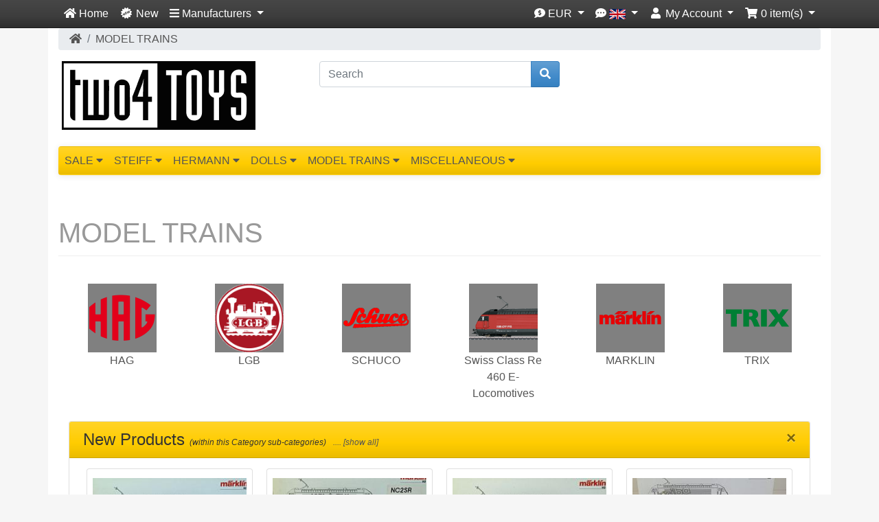

--- FILE ---
content_type: text/html; charset=UTF-8
request_url: https://www.two4toys.com/en/model-trains-c-3?ceid=0940669547965814e1b1b8b380457182
body_size: 16986
content:
<!DOCTYPE html>
<html dir="ltr" lang="en">
<head>
<meta charset="utf-8">
<meta http-equiv="X-UA-Compatible" content="IE=edge">
<meta name="viewport" content="width=device-width, initial-scale=1, shrink-to-fit=no">
<title>MODEL TRAINS | Two4Toys</title>
<base href="https://www.two4toys.com/">

<link rel="stylesheet" href="https://cdnjs.cloudflare.com/ajax/libs/twitter-bootstrap/4.4.1/css/bootstrap.css" integrity="sha384-vXOtxoYb1ilJXRLDg4YD1Kf7+ZDOiiAeUwiH9Ds8hM8Paget1UpGPc/KlaO33/nt" crossorigin="anonymous">
<style>@media (min-width: 576px) {.card-group > .card.is-product {max-width: 50%;}.card-deck > .card.is-product {max-width: calc(50% - 30px);}.card-columns {column-count: 2;}} @media (min-width: 768px) {.card-group > .card.is-product {max-width: 33.333333333333%;}.card-deck > .card.is-product {max-width: calc(33.333333333333% - 30px);}.card-columns {column-count: 3;}} @media (min-width: 992px) {.card-group > .card.is-product {max-width: 25%;}.card-deck > .card.is-product {max-width: calc(25% - 30px);}.card-columns {column-count: 4;}} @media (min-width: 1200px) {.card-group > .card.is-product {max-width: 25%;}.card-deck > .card.is-product {max-width: calc(25% - 30px);}.card-columns {column-count: 4;}}</style>
<script src="https://cdnjs.cloudflare.com/ajax/libs/font-awesome/5.15.4/js/all.min.js" integrity="sha512-Tn2m0TIpgVyTzzvmxLNuqbSJH3JP8jm+Cy3hvHrW7ndTDcJ1w5mBiksqDBb8GpE2ksktFvDB/ykZ0mDpsZj20w==" crossorigin="anonymous" referrerpolicy="no-referrer"></script>
<!-- stylesheets hooked -->
<link href="custom.css?v=1530" rel="stylesheet">
<link href="user.css?v=1530" rel="stylesheet">
<link rel="canonical" href="https://www.two4toys.com/en/model-trains-c-3" />

<link rel="apple-touch-icon-precomposed" sizes="57x57" href="https://www.two4toys.com/apple-touch-icon-57x57.png" />
<link rel="apple-touch-icon-precomposed" sizes="114x114" href="https://www.two4toys.com/apple-touch-icon-114x114.png" />
<link rel="apple-touch-icon-precomposed" sizes="72x72" href="https://www.two4toys.com/apple-touch-icon-72x72.png" />
<link rel="apple-touch-icon-precomposed" sizes="144x144" href="https://www.two4toys.com/apple-touch-icon-144x144.png" />
<link rel="apple-touch-icon-precomposed" sizes="60x60" href="https://www.two4toys.com/apple-touch-icon-60x60.png" />
<link rel="apple-touch-icon-precomposed" sizes="120x120" href="https://www.two4toys.com/apple-touch-icon-120x120.png" />
<link rel="apple-touch-icon-precomposed" sizes="76x76" href="https://www.two4toys.com/apple-touch-icon-76x76.png" />
<link rel="apple-touch-icon-precomposed" sizes="152x152" href="https://www.two4toys.com/apple-touch-icon-152x152.png" />
<link rel="icon" type="image/png" href="https://www.two4toys.com/favicon-196x196.png" sizes="196x196" />
<link rel="icon" type="image/png" href="https://www.two4toys.com/favicon-96x96.png" sizes="96x96" />
<link rel="icon" type="image/png" href="https://www.two4toys.com/favicon-32x32.png" sizes="32x32" />
<link rel="icon" type="image/png" href="https://www.two4toys.com/favicon-16x16.png" sizes="16x16" />
<link rel="icon" type="image/png" href="https://www.two4toys.com/favicon-128.png" sizes="128x128" />
<meta name="application-name" content="Two4Toys"/>
<meta name="msapplication-TileColor" content="#FFCC00" />
<meta name="msapplication-TileImage" content="https://www.two4toys.com/mstile-144x144.png" />
<meta name="msapplication-square70x70logo" content="https://www.two4toys.com/mstile-70x70.png" />
<meta name="msapplication-square150x150logo" content="https://www.two4toys.com/mstile-150x150.png" />
<meta name="msapplication-wide310x150logo" content="https://www.two4toys.com/mstile-310x150.png" />
<meta name="msapplication-square310x310logo" content="https://www.two4toys.com/mstile-310x310.png" />
<!-- Chrome, Firefox OS, Opera and Vivaldi -->
<meta name="theme-color" content="#f1c40f">
<!-- Windows Phone -->
<meta name="msapplication-navbutton-color" content="#f1c40f">

<link rel="alternate" hreflang="en" href="https://www.two4toys.com/en/model-trains-c-3" />
<link rel="alternate" hreflang="nl" href="https://www.two4toys.com/nl/model-trains-c-3" />

<script type="application/ld+json">
		{
		  "@context": "https://schema.org",
		  "@type": "WebSite",
		  "url": "https://www.two4toys.com/en/",
		  "potentialAction": {
			"@type": "SearchAction",
			"target": "https://www.two4toys.com/en/advanced-search-result?keywords={search_term_string}&amp;search_in_description=1&amp;inc_subcat=1",
			"query-input": "required name=search_term_string"
		  }
		}
		</script>
<script type="application/ld+json">
      {
        "@context": "https://schema.org",
        "@type": "Organization",
        "name": "Two4Toys",
        "url": "https://www.two4toys.com/en/",
        "sameAs": [
          "http://www.facebook.com/two4toys"          
        ],        
        "logo": "https://www.two4toys.com/mstile-310x310.png"
      }
      </script>
<link rel="stylesheet" href="ext/owl-carousel2/owl.carousel.min.css" />

<link rel="stylesheet" href="ext/owl-carousel2/owl.theme.two4toys.css" />

<link href="ext/typeahead/css/typehead.js-bootstrap3.less/0.2.3/twitter-typeahead.css" rel="stylesheet">

<link rel="stylesheet" href="ext/typeahead/css/ht-twitter-typeahead.css">
</head>
<body>

<nav class="navbar bg-dark navbar-dark sticky-top navbar-expand-sm cm-navbar">
  <div class="container">
    <div class="navbar-header">
<button type="button" class="navbar-toggler nb-hamburger-button" data-toggle="collapse" data-target="#collapseCoreNav" aria-controls="collapseCoreNav" aria-expanded="false" aria-label="Toggle Navigation">
  <span class="navbar-toggler-icon"></span></button>
<a class="navbar-brand nb-brand d-inline-block d-md-none" href="https://www.two4toys.com/en/?ceid=0940669547965814e1b1b8b380457182"><img src="images/two4toys_logo.svg" alt="Two4Toys" title="Two4Toys" class="" /></a></div>
      
    <div class="collapse navbar-collapse" id="collapseCoreNav">
      <ul class="navbar-nav mr-auto">
<li class="nav-item nb-home">
  <a class="nav-link" href="https://www.two4toys.com/en/?ceid=0940669547965814e1b1b8b380457182"><i title="Home" class="fas fa-home"></i><span class="d-inline d-sm-none d-md-inline"> Home</span></a></li>
<li class="nav-item nb-new-products">
  <a class="nav-link" href="https://www.two4toys.com/en/new-products?ceid=0940669547965814e1b1b8b380457182"><span title="New" class="fa-layers fa-fw"><i class="fas fa-certificate"></i><span class="fa-layers-text fa-inverse" data-fa-transform="shrink-11.5 rotate--30" style="font-weight:900;color:#000;">NEW</span></span><span class="hidden-smd-inline d-sm-none d-md-inline"> New</span></a></li>
<!-- Start cm_nb_manufacturers -->
<li class="nav-item dropdown nb-manufacturers-itc">
  <a class="nav-link dropdown-toggle" href="#" id="navDropdownManufacturers" role="button" data-toggle="dropdown" aria-haspopup="true" aria-expanded="false">
		<i class="fas fa-bars"></i><span class="hidden-smd-inline d-sm-none d-md-inline"> Manufacturers</span> <span class="caret"></span>	</a>
	<div class="dropdown-menu" aria-labelledby="navDropdownManufacturers"> 
		  <a class="dropdown-item" href="https://www.two4toys.com/en/tradition-m-15?ceid=0940669547965814e1b1b8b380457182">&Tradition</a><a class="dropdown-item" href="https://www.two4toys.com/en/alessi-m-13?ceid=0940669547965814e1b1b8b380457182">Alessi</a><a class="dropdown-item" href="https://www.two4toys.com/en/busch-m-3?ceid=0940669547965814e1b1b8b380457182">Busch</a><a class="dropdown-item" href="https://www.two4toys.com/en/faller-m-8?ceid=0940669547965814e1b1b8b380457182">Faller</a><a class="dropdown-item" href="https://www.two4toys.com/en/gotz-m-1?ceid=0940669547965814e1b1b8b380457182">Gotz</a><a class="dropdown-item" href="https://www.two4toys.com/en/hag-m-16?ceid=0940669547965814e1b1b8b380457182">HAG</a><a class="dropdown-item" href="https://www.two4toys.com/en/hermann-m-5?ceid=0940669547965814e1b1b8b380457182">Hermann</a><a class="dropdown-item" href="https://www.two4toys.com/en/kartell-m-14?ceid=0940669547965814e1b1b8b380457182">Kartell</a><a class="dropdown-item" href="https://www.two4toys.com/en/kathe-kruse-m-9?ceid=0940669547965814e1b1b8b380457182">Kathe Kruse</a><a class="dropdown-item" href="https://www.two4toys.com/en/lgb-m-17?ceid=0940669547965814e1b1b8b380457182">LGB</a><a class="dropdown-item" href="https://www.two4toys.com/en/marklin-m-2?ceid=0940669547965814e1b1b8b380457182">Marklin</a><a class="dropdown-item" href="https://www.two4toys.com/en/merkur-m-11?ceid=0940669547965814e1b1b8b380457182">Merkur</a><a class="dropdown-item" href="https://www.two4toys.com/en/naef-m-10?ceid=0940669547965814e1b1b8b380457182">Naef</a><a class="dropdown-item" href="https://www.two4toys.com/en/schildkrot-m-4?ceid=0940669547965814e1b1b8b380457182">Schildkrot</a><a class="dropdown-item" href="https://www.two4toys.com/en/steiff-m-6?ceid=0940669547965814e1b1b8b380457182">Steiff</a><a class="dropdown-item" href="https://www.two4toys.com/en/trix-m-7?ceid=0940669547965814e1b1b8b380457182">Trix</a>		</div>
	</li>  
<!-- End cm_nb_manufacturers --> </ul>
<ul class="navbar-nav ml-auto">
<li class="nav-item dropdown nb-currencies">  
  <a class="nav-link dropdown-toggle" href="#" id="navDropdownCurrencies" role="button" data-toggle="dropdown" aria-haspopup="true" aria-expanded="false">
    <i title="Selected Currency: EUR" class="fas fa-comment-dollar"></i><span class="d-inline d-sm-none d-md-inline"> EUR</span> <span class="caret"></span>  </a>
  <div class="dropdown-menu dropdown-menu-right" aria-labelledby="navDropdownCurrencies">
    <a class="dropdown-item" href="https://www.two4toys.com/en/model-trains-c-3?currency=USD&amp;ceid=0940669547965814e1b1b8b380457182">US Dollar</a>
<a class="dropdown-item" href="https://www.two4toys.com/en/model-trains-c-3?currency=EUR&amp;ceid=0940669547965814e1b1b8b380457182">Euro</a>
  </div>
</li>

<li class="nav-item dropdown nb-languages-itc">  
  			  
			  <a class="nav-link dropdown-toggle" href="#" id="navDropdownLanguages" role="button" data-toggle="dropdown" aria-haspopup="true" aria-expanded="false"> 
          <i title="Selected Language" class="fas fa-comment-dots"></i> <img src="includes/languages/english/images/icon.gif" alt="English" title="English" width="24" height="15" class="" /> <span class="caret"></span>
        </a>
        
        <div class="dropdown-menu dropdown-menu-right" aria-labelledby="navDropdownLanguages">
			    <a class="dropdown-item" href="https://www.two4toys.com/en/model-trains-c-3?language=en&amp;ceid=0940669547965814e1b1b8b380457182"><img src="includes/languages/english/images/icon.gif" alt="English" title="English" width="24" height="15" class="" /> English</a><a class="dropdown-item" href="https://www.two4toys.com/nl/model-trains-c-3?language=nl&amp;ceid=0940669547965814e1b1b8b380457182"><img src="includes/languages/dutch/images/icon.gif" alt="Nederlands" title="Nederlands" width="24" height="15" class="" /> Nederlands</a>        </div>
    </li>    
<li class="nav-item dropdown nb-account"> 
  <a class="nav-link dropdown-toggle" href="#" id="navDropdownAccount" role="button" data-toggle="dropdown" aria-haspopup="true" aria-expanded="false">
    <i title="My Account" class="fas fa-user fa-fw"></i><span class="d-inline d-sm-none d-md-inline"> My Account</span> <span class="caret"></span></a>
  <div class="dropdown-menu dropdown-menu-right" aria-labelledby="navDropdownAccount">
    <a class="dropdown-item" href="https://www.two4toys.com/en/login?ceid=0940669547965814e1b1b8b380457182"><i class="fas fa-fw fa-sign-in-alt"></i> Log In</a><a class="dropdown-item" href="https://www.two4toys.com/en/create-account?ceid=0940669547965814e1b1b8b380457182"><i class="fas fa-fw fa-pencil-alt"></i> Register</a>    <div class="dropdown-divider"></div>
    <a class="dropdown-item" href="https://www.two4toys.com/en/account?ceid=0940669547965814e1b1b8b380457182">My Account</a>    <a class="dropdown-item" href="https://www.two4toys.com/en/account-history?ceid=0940669547965814e1b1b8b380457182">My Orders</a>    <a class="dropdown-item" href="https://www.two4toys.com/en/address-book?ceid=0940669547965814e1b1b8b380457182">My Address Book</a>    <a class="dropdown-item" href="https://www.two4toys.com/en/password?ceid=0940669547965814e1b1b8b380457182">My Password</a>  </div>
</li>
<li class="nav-item dropdown nb-shopping-cart">
  <a class="nav-link dropdown-toggle" href="#" id="navDropdownCart" role="button" data-toggle="dropdown" aria-haspopup="true" aria-expanded="false">
    <i title="Shopping Cart" class="fas fa-shopping-cart fa-fw"></i><span class="d-inline d-sm-none d-md-inline"> <span class="cart-count">0</span> item(s)</span> <span class="caret"></span>  </a>

  <div class="dropdown-menu dropdown-menu-right" aria-labelledby="navDropdownCart">
    <a class="dropdown-item" href="https://www.two4toys.com/en/shopping-cart?ceid=0940669547965814e1b1b8b380457182"><span class="cart-count">0</span> item(s), <span class="cart-value">0.00EUR</span></a>  </div>
</li></ul>
    </div>
  </div>
</nav>

  
  <div id="bodyWrapper" class="container pt-2">

  <!-- noJs hooked -->
<noscript>
  <div class="alert alert-danger text-center"><p><strong>JavaScript seems to be disabled in your browser.</strong></p><p>You must have JavaScript enabled in your browser to utilize the functionality of this website.<br><a class="alert-link" href="http://www.enable-javascript.com/"  target="_blank" rel="noopener" rel="nofollow">Click here for instructions on enabling javascript in your browser</a>.</p></div>
  <div class="w-100"></div>
</noscript>
<div class="row">
  <div class="col-sm-12 cm-header-breadcrumb">
  <nav aria-label="breadcrumb">
    <ol class="breadcrumb">
      <li class="breadcrumb-item"><a href="https://www.two4toys.com"><i class="fas fa-home"></i><span class="sr-only"> Home</span></a></li><li class="breadcrumb-item"><a href="https://www.two4toys.com/en/model-trains-c-3?ceid=0940669547965814e1b1b8b380457182">MODEL TRAINS</a></li>    </ol>
  </nav>
</div>


<div class="d-none d-md-block col-sm-4 cm-header-logo">
  <a href="https://www.two4toys.com/en/?ceid=0940669547965814e1b1b8b380457182"><img src="images/two4toys_logo.svg" alt="Two4Toys" title="Two4Toys" class="img-fluid" /></a></div>


<div class="col-md-4 cm-header-search mb-2">
  <form name="quick_find" action="https://www.two4toys.com/en/advanced-search-result" method="get"><div class="input-group"><input type="search" name="keywords" required aria-required="true" aria-label="Search" placeholder="Search" class="form-control" /><div class="input-group-append"><button type="submit" class="btn btn-info"><i class="fas fa-search"></i></button></div></div><input type="hidden" name="ceid" value="0940669547965814e1b1b8b380457182" /></form></div>


<div id="storeInfo" class="col-sm-4 storeInfo">
  </div>


<link rel="stylesheet" type="text/css" href="ext/menu_xs/css/component.css" />
<div id="catMenu" class="col-md-12 tsimi-color">
	<div id="dl-menu" class="dl-menuwrapper d-none d-sm-block d-md-none d-block d-sm-none" style="z-index:1000;">
		<button class="dl-trigger btn tsimi-color-button"><i class="fas fa-chevron-down"></i> Categories</button>
		<ul class="dl-menu">
			<li><a href="#"><i class="fas fa-chevron-right"></i>SALE</a><ul class="dl-submenu"><li><a href="https://www.two4toys.com/en/sale-c-134?ceid=0940669547965814e1b1b8b380457182"><strong><span><i class="fas fa-list fa-lg"></i>&nbsp;SALE</span></strong></a></li><li><a href="https://www.two4toys.com/en/sale-kartell-c-134_136?ceid=0940669547965814e1b1b8b380457182">SALE KARTELL</a></li><li><a href="https://www.two4toys.com/en/sale-kthe-kruse-c-134_177?ceid=0940669547965814e1b1b8b380457182">SALE KÄTHE KRUSE</a></li><li><a href="https://www.two4toys.com/en/sale-mrklin-c-134_130?ceid=0940669547965814e1b1b8b380457182">SALE MÄRKLIN</a></li><li><a href="https://www.two4toys.com/en/sale-schildkrt-c-134_178?ceid=0940669547965814e1b1b8b380457182">SALE SCHILDKRÖT</a></li><li><a href="https://www.two4toys.com/en/sale-steiff-c-134_138?ceid=0940669547965814e1b1b8b380457182">SALE STEIFF</a></li></ul></li><li><a href="#"><i class="fas fa-chevron-right"></i>STEIFF</a><ul class="dl-submenu"><li><a href="https://www.two4toys.com/en/steiff-c-17?ceid=0940669547965814e1b1b8b380457182"><strong><span><i class="fas fa-list fa-lg"></i>&nbsp;STEIFF</span></strong></a></li><li><a href="https://www.two4toys.com/en/steiff-2018-c-17_156?ceid=0940669547965814e1b1b8b380457182">Steiff 2018</a></li><li><a href="https://www.two4toys.com/en/steiff-2019-c-17_155?ceid=0940669547965814e1b1b8b380457182">Steiff 2019</a></li><li><a href="https://www.two4toys.com/en/steiff-2020-c-17_142?ceid=0940669547965814e1b1b8b380457182">Steiff 2020</a></li><li><a href="https://www.two4toys.com/en/steiff-2021-c-17_145?ceid=0940669547965814e1b1b8b380457182">Steiff 2021</a></li><li><a href="https://www.two4toys.com/en/steiff-2022-c-17_151?ceid=0940669547965814e1b1b8b380457182">Steiff 2022</a></li><li><a href="https://www.two4toys.com/en/steiff-2023-c-17_163?ceid=0940669547965814e1b1b8b380457182">Steiff 2023</a></li><li><a href="https://www.two4toys.com/en/steiff-2024-c-17_166?ceid=0940669547965814e1b1b8b380457182">Steiff 2024</a></li><li><a href="https://www.two4toys.com/en/steiff-2025-c-17_176?ceid=0940669547965814e1b1b8b380457182">Steiff 2025</a></li><li><a href="https://www.two4toys.com/en/steiff-aquatic-animals-c-17_158?ceid=0940669547965814e1b1b8b380457182">Steiff Aquatic Animals</a></li><li><a href="https://www.two4toys.com/en/steiff-blossom-babies-c-17_164?ceid=0940669547965814e1b1b8b380457182">Steiff Blossom Babies</a></li><li><a href="https://www.two4toys.com/en/steiff-brand-animals-c-17_126?ceid=0940669547965814e1b1b8b380457182">Steiff Brand New Old Animals</a></li><li><a href="https://www.two4toys.com/en/steiff-christmas-specials-c-17_139?ceid=0940669547965814e1b1b8b380457182">Steiff Christmas Specials</a></li><li><a href="https://www.two4toys.com/en/steiff-club-c-17_49?ceid=0940669547965814e1b1b8b380457182">Steiff Club</a></li><li><a href="https://www.two4toys.com/en/steiff-comics-film-characters-c-17_120?ceid=0940669547965814e1b1b8b380457182">Steiff Comics & Film Characters</a></li><li><a href="https://www.two4toys.com/en/steiff-country-editions-c-17_52?ceid=0940669547965814e1b1b8b380457182">Steiff Country Editions</a></li><li><a href="https://www.two4toys.com/en/steiff-easter-c-17_154?ceid=0940669547965814e1b1b8b380457182">Steiff Easter</a></li><li><a href="https://www.two4toys.com/en/steiff-happy-farm-c-17_119?ceid=0940669547965814e1b1b8b380457182">Steiff Happy Farm</a></li><li><a href="https://www.two4toys.com/en/steiff-rings-c-17_68?ceid=0940669547965814e1b1b8b380457182">Steiff Key Rings</a></li><li><a href="https://www.two4toys.com/en/steiff-limited-editions-c-17_24?ceid=0940669547965814e1b1b8b380457182">Steiff Limited Editions</a></li><li><a href="https://www.two4toys.com/en/steiff-limited-editions-2017-c-17_123?ceid=0940669547965814e1b1b8b380457182">Steiff Limited Editions 2017</a></li><li><a href="https://www.two4toys.com/en/steiff-limited-editions-2018-c-17_127?ceid=0940669547965814e1b1b8b380457182">Steiff Limited Editions 2018</a></li><li><a href="https://www.two4toys.com/en/steiff-limited-editions-2019-c-17_143?ceid=0940669547965814e1b1b8b380457182">Steiff Limited Editions 2019</a></li><li><a href="https://www.two4toys.com/en/steiff-limited-editions-2020-c-17_144?ceid=0940669547965814e1b1b8b380457182">Steiff Limited Editions 2020</a></li><li><a href="https://www.two4toys.com/en/steiff-limited-editions-2021-c-17_146?ceid=0940669547965814e1b1b8b380457182">Steiff Limited Editions 2021</a></li><li><a href="https://www.two4toys.com/en/steiff-limited-editions-2022-c-17_152?ceid=0940669547965814e1b1b8b380457182">Steiff Limited Editions 2022</a></li><li><a href="https://www.two4toys.com/en/steiff-limited-editions-2023-c-17_162?ceid=0940669547965814e1b1b8b380457182">Steiff Limited Editions 2023</a></li><li><a href="https://www.two4toys.com/en/steiff-limited-editions-2024-c-17_167?ceid=0940669547965814e1b1b8b380457182">Steiff Limited Editions 2024</a></li><li><a href="https://www.two4toys.com/en/steiff-limited-editions-2025-c-17_175?ceid=0940669547965814e1b1b8b380457182">Steiff Limited Editions 2025</a></li><li><a href="https://www.two4toys.com/en/steiff-monkey-business-c-17_157?ceid=0940669547965814e1b1b8b380457182">Steiff Monkey Business</a></li><li><a href="https://www.two4toys.com/en/steiff-replicas-c-17_70?ceid=0940669547965814e1b1b8b380457182">Steiff Replicas</a></li><li><a href="https://www.two4toys.com/en/steiff-selection-c-17_88?ceid=0940669547965814e1b1b8b380457182">Steiff Selection</a></li><li><a href="https://www.two4toys.com/en/steiff-soft-cuddly-friends-c-17_159?ceid=0940669547965814e1b1b8b380457182">Steiff Soft Cuddly Friends</a></li><li><a href="https://www.two4toys.com/en/steiff-specials-c-17_122?ceid=0940669547965814e1b1b8b380457182">Steiff Specials</a></li><li><a href="https://www.two4toys.com/en/steiff-teddy-bears-c-17_150?ceid=0940669547965814e1b1b8b380457182">Steiff Teddy Bears</a></li><li><a href="https://www.two4toys.com/en/teddies-tomorrow-c-17_153?ceid=0940669547965814e1b1b8b380457182">Teddies For Tomorrow</a></li><li><a href="https://www.two4toys.com/en/steiff-classic-teddy-bears-c-17_25?ceid=0940669547965814e1b1b8b380457182">Steiff Classic Teddy Bears</a></li><li><a href="https://www.two4toys.com/en/steiff-cuddly-soft-plush-animals-c-17_22?ceid=0940669547965814e1b1b8b380457182">Steiff Cuddly Soft Plush Animals</a></li><li><a href="https://www.two4toys.com/en/steiff-baby-c-17_23?ceid=0940669547965814e1b1b8b380457182">Steiff Baby</a></li><li><a href="https://www.two4toys.com/en/steiff-pets-farm-animals-c-17_26?ceid=0940669547965814e1b1b8b380457182">Steiff Pets and Farm Animals</a></li><li><a href="https://www.two4toys.com/en/steiff-wild-animals-c-17_27?ceid=0940669547965814e1b1b8b380457182">Steiff Wild Animals</a></li><li><a href="https://www.two4toys.com/en/steiff-studio-animals-c-17_28?ceid=0940669547965814e1b1b8b380457182">Steiff Studio Animals</a></li></ul></li><li><a href="#"><i class="fas fa-chevron-right"></i>HERMANN</a><ul class="dl-submenu"><li><a href="https://www.two4toys.com/en/hermann-c-4?ceid=0940669547965814e1b1b8b380457182"><strong><span><i class="fas fa-list fa-lg"></i>&nbsp;HERMANN</span></strong></a></li><li><a href="https://www.two4toys.com/en/limited-editions-c-4_67?ceid=0940669547965814e1b1b8b380457182">Limited Editions</a></li><li><a href="https://www.two4toys.com/en/miniatures-ornaments-c-4_66?ceid=0940669547965814e1b1b8b380457182">Miniatures and Ornaments</a></li></ul></li><li><a href="#"><i class="fas fa-chevron-right"></i>DOLLS</a><ul class="dl-submenu"><li><a href="https://www.two4toys.com/en/dolls-c-2?ceid=0940669547965814e1b1b8b380457182"><strong><span><i class="fas fa-list fa-lg"></i>&nbsp;DOLLS</span></strong></a></li><li><a href="https://www.two4toys.com/en/barbie-doll-collectables-c-2_107?ceid=0940669547965814e1b1b8b380457182">BARBIE DOLL COLLECTABLES</a></li><li><a href="#"><i class="fas fa-chevron-right"></i>GOTZ</a><ul class="dl-submenu"><li><a href="https://www.two4toys.com/en/gotz-c-2_19?ceid=0940669547965814e1b1b8b380457182"><strong><span><i class="fas fa-list fa-lg"></i>&nbsp;GOTZ</span></strong></a></li><li><a href="https://www.two4toys.com/en/artist-dolls-c-2_19_54?ceid=0940669547965814e1b1b8b380457182">Artist Dolls</a></li><li><a href="https://www.two4toys.com/en/baby-dolls-c-2_19_110?ceid=0940669547965814e1b1b8b380457182">Baby Dolls</a></li><li><a href="https://www.two4toys.com/en/bath-dolls-c-2_19_111?ceid=0940669547965814e1b1b8b380457182">Bath Dolls</a></li><li><a href="https://www.two4toys.com/en/dolls-fashion-33cm12-13inch-c-2_19_58?ceid=0940669547965814e1b1b8b380457182">Dolls Fashion 30-33cm/12-13inch</a></li><li><a href="https://www.two4toys.com/en/dolls-fashion-46cm16-18inch-c-2_19_57?ceid=0940669547965814e1b1b8b380457182">Dolls Fashion 42-46cm/16-18inch</a></li><li><a href="https://www.two4toys.com/en/dolls-fashion-50cm18-20inch-c-2_19_56?ceid=0940669547965814e1b1b8b380457182">Dolls Fashion 45-50cm/18-20inch</a></li><li><a href="https://www.two4toys.com/en/standing-dolls-c-2_19_104?ceid=0940669547965814e1b1b8b380457182">Standing Dolls XL</a></li><li><a href="https://www.two4toys.com/en/standing-dolls-c-2_19_148?ceid=0940669547965814e1b1b8b380457182">Standing Dolls XM</a></li><li><a href="https://www.two4toys.com/en/standing-dolls-c-2_19_105?ceid=0940669547965814e1b1b8b380457182">Standing Dolls XS</a></li></ul></li><li><a href="#"><i class="fas fa-chevron-right"></i>KATHE KRUSE</a><ul class="dl-submenu"><li><a href="https://www.two4toys.com/en/kathe-kruse-c-2_18?ceid=0940669547965814e1b1b8b380457182"><strong><span><i class="fas fa-list fa-lg"></i>&nbsp;KATHE KRUSE</span></strong></a></li><li><a href="https://www.two4toys.com/en/classic-dolls-c-2_18_80?ceid=0940669547965814e1b1b8b380457182">Classic Dolls</a></li><li><a href="https://www.two4toys.com/en/play-dolls-c-2_18_79?ceid=0940669547965814e1b1b8b380457182">Play Dolls</a></li></ul></li><li><a href="#"><i class="fas fa-chevron-right"></i>SCHILDKROT</a><ul class="dl-submenu"><li><a href="https://www.two4toys.com/en/schildkrot-c-2_20?ceid=0940669547965814e1b1b8b380457182"><strong><span><i class="fas fa-list fa-lg"></i>&nbsp;SCHILDKROT</span></strong></a></li><li><a href="https://www.two4toys.com/en/classic-dolls-18cm-inch-c-2_20_59?ceid=0940669547965814e1b1b8b380457182">Classic Dolls 18cm / 7.2 inch</a></li><li><a href="https://www.two4toys.com/en/classic-dolls-inch-c-2_20_61?ceid=0940669547965814e1b1b8b380457182">Classic Dolls 25 cm / 10 inch</a></li><li><a href="https://www.two4toys.com/en/classic-dolls-inch-c-2_20_63?ceid=0940669547965814e1b1b8b380457182">Classic Dolls 34 cm / 14 inch</a></li><li><a href="https://www.two4toys.com/en/classic-dolls-large-special-c-2_20_64?ceid=0940669547965814e1b1b8b380457182">Classic Dolls Large / Special</a></li></ul></li></ul></li><li><a href="#"><i class="fas fa-chevron-right"></i>MODEL TRAINS</a><ul class="dl-submenu"><li><a href="https://www.two4toys.com/en/model-trains-c-3?ceid=0940669547965814e1b1b8b380457182"><strong><span><i class="fas fa-list fa-lg"></i>&nbsp;MODEL TRAINS</span></strong></a></li><li><a href="#"><i class="fas fa-chevron-right"></i>HAG</a><ul class="dl-submenu"><li><a href="https://www.two4toys.com/en/hag-c-3_101?ceid=0940669547965814e1b1b8b380457182"><strong><span><i class="fas fa-list fa-lg"></i>&nbsp;HAG</span></strong></a></li><li><a href="https://www.two4toys.com/en/class-locomotives-c-3_101_160?ceid=0940669547965814e1b1b8b380457182">HAG Class Re 460 E-Locomotives</a></li></ul></li><li><a href="https://www.two4toys.com/en/lgb-c-3_168?ceid=0940669547965814e1b1b8b380457182">LGB</a></li><li><a href="https://www.two4toys.com/en/schuco-c-3_115?ceid=0940669547965814e1b1b8b380457182">SCHUCO</a></li><li><a href="https://www.two4toys.com/en/swiss-class-locomotives-c-3_169?ceid=0940669547965814e1b1b8b380457182">Swiss Class Re 460 E-Locomotives</a></li><li><a href="#"><i class="fas fa-chevron-right"></i>MARKLIN</a><ul class="dl-submenu"><li><a href="https://www.two4toys.com/en/marklin-c-3_41?ceid=0940669547965814e1b1b8b380457182"><strong><span><i class="fas fa-list fa-lg"></i>&nbsp;MARKLIN</span></strong></a></li><li><a href="https://www.two4toys.com/en/marklin-4mfor-c-3_41_50?ceid=0940669547965814e1b1b8b380457182">Marklin HO 4MFOR</a></li><li><a href="https://www.two4toys.com/en/marklin-dutch-specials-c-3_41_93?ceid=0940669547965814e1b1b8b380457182">Marklin HO Dutch NS specials</a></li><li><a href="https://www.two4toys.com/en/marklin-gauge-track-c-3_41_147?ceid=0940669547965814e1b1b8b380457182">Marklin HO K-gauge track</a></li><li><a href="https://www.two4toys.com/en/marklin-world-c-3_41_90?ceid=0940669547965814e1b1b8b380457182">Marklin HO my world</a></li><li><a href="https://www.two4toys.com/en/marklin-special-cars-c-3_41_165?ceid=0940669547965814e1b1b8b380457182">Marklin HO special cars</a></li><li><a href="https://www.two4toys.com/en/marklin-vintage-c-3_41_171?ceid=0940669547965814e1b1b8b380457182">Marklin HO vintage</a></li><li><a href="https://www.two4toys.com/en/marklin-track-maxi-c-3_41_170?ceid=0940669547965814e1b1b8b380457182">Marklin Track 1 & Maxi</a></li><li><a href="https://www.two4toys.com/en/marklin-special-cars-c-3_41_179?ceid=0940669547965814e1b1b8b380457182">Marklin Z special cars</a></li><li><a href="https://www.two4toys.com/en/marklin-locomotives-c-3_41_42?ceid=0940669547965814e1b1b8b380457182">Marklin HO locomotives</a></li><li><a href="https://www.two4toys.com/en/marklin-wagons-sets-c-3_41_43?ceid=0940669547965814e1b1b8b380457182">Marklin HO wagons and car sets</a></li><li><a href="https://www.two4toys.com/en/marklin-starters-accesories-c-3_41_44?ceid=0940669547965814e1b1b8b380457182">Marklin HO starters accesories</a></li></ul></li><li><a href="#"><i class="fas fa-chevron-right"></i>TRIX</a><ul class="dl-submenu"><li><a href="https://www.two4toys.com/en/trix-c-3_13?ceid=0940669547965814e1b1b8b380457182"><strong><span><i class="fas fa-list fa-lg"></i>&nbsp;TRIX</span></strong></a></li><li><a href="https://www.two4toys.com/en/trix-c-3_13_37?ceid=0940669547965814e1b1b8b380457182">TRIX H0</a></li><li><a href="https://www.two4toys.com/en/minitrix-c-3_13_36?ceid=0940669547965814e1b1b8b380457182">MINITRIX</a></li></ul></li></ul></li><li><a href="#"><i class="fas fa-chevron-right"></i>MISCELLANEOUS</a><ul class="dl-submenu"><li><a href="https://www.two4toys.com/en/miscellaneous-c-31?ceid=0940669547965814e1b1b8b380457182"><strong><span><i class="fas fa-list fa-lg"></i>&nbsp;MISCELLANEOUS</span></strong></a></li><li><a href="https://www.two4toys.com/en/tradition-vp1miss-nightingale-c-31_161?ceid=0940669547965814e1b1b8b380457182">&TRADITION VP1│MISS NIGHTINGALE</a></li><li><a href="https://www.two4toys.com/en/alessi-c-31_149?ceid=0940669547965814e1b1b8b380457182">ALESSI</a></li><li><a href="https://www.two4toys.com/en/delft-candlestick-c-31_174?ceid=0940669547965814e1b1b8b380457182">DELFT CANDLESTICK</a></li><li><a href="https://www.two4toys.com/en/flyte-levitation-lamps-c-31_173?ceid=0940669547965814e1b1b8b380457182">FLYTE LEVITATION LAMPS</a></li><li><a href="https://www.two4toys.com/en/kartell-c-31_135?ceid=0940669547965814e1b1b8b380457182">KARTELL</a></li><li><a href="https://www.two4toys.com/en/naef-c-31_32?ceid=0940669547965814e1b1b8b380457182">NAEF</a></li><li><a href="https://www.two4toys.com/en/stelton-c-31_172?ceid=0940669547965814e1b1b8b380457182">STELTON</a></li></ul></li>		</ul>
	</div><!-- /dl-menuwrapper -->
<div class="w-100"></div>
<br />
</div>

<div id="catMenu" class="col-md-12 d-none d-md-block">	 <nav class="navbar navbar-light bg-light navbar-expand-md" role="navigation">
      <div class="navbar-header">
		<button type="button" class="btn btn-navbar navbar-toggler" data-toggle="collapse" data-target="#bs-navbar-collapse">
			<span class="sr-only">Toggle Navigation</span>
			<i class="fas fa-chevron-down"></i> Categories		</button>
      </div>
      <div class="collapse navbar-collapse" id="bs-navbar-collapse">
          <ul class="nav navbar-nav"><li class="nav-item dropdown"><a class="nav-link" href="#" tabindex="-1" data-toggle="dropdown">SALE <i class="fas fa-caret-down"></i></a><ul class="dropdown-menu"><li class="dropdown-item"><a href="https://www.two4toys.com/en/sale-c-134?ceid=0940669547965814e1b1b8b380457182"><strong><span><i class="fas fa-list"></i> SALE</span></strong></a></li><li class="dropdown-divider"></li><li><a href="https://www.two4toys.com/en/sale-kartell-c-134_136?ceid=0940669547965814e1b1b8b380457182">SALE KARTELL</a></li><li><a href="https://www.two4toys.com/en/sale-kthe-kruse-c-134_177?ceid=0940669547965814e1b1b8b380457182">SALE KÄTHE KRUSE</a></li><li><a href="https://www.two4toys.com/en/sale-mrklin-c-134_130?ceid=0940669547965814e1b1b8b380457182">SALE MÄRKLIN</a></li><li><a href="https://www.two4toys.com/en/sale-schildkrt-c-134_178?ceid=0940669547965814e1b1b8b380457182">SALE SCHILDKRÖT</a></li><li><a href="https://www.two4toys.com/en/sale-steiff-c-134_138?ceid=0940669547965814e1b1b8b380457182">SALE STEIFF</a></li></ul></li><li class="nav-item dropdown"><a class="nav-link" href="#" tabindex="-1" data-toggle="dropdown">STEIFF <i class="fas fa-caret-down"></i></a><ul class="dropdown-menu"><li class="dropdown-item"><a href="https://www.two4toys.com/en/steiff-c-17?ceid=0940669547965814e1b1b8b380457182"><strong><span><i class="fas fa-list"></i> STEIFF</span></strong></a></li><li class="dropdown-divider"></li><li><a href="https://www.two4toys.com/en/steiff-2018-c-17_156?ceid=0940669547965814e1b1b8b380457182">Steiff 2018</a></li><li><a href="https://www.two4toys.com/en/steiff-2019-c-17_155?ceid=0940669547965814e1b1b8b380457182">Steiff 2019</a></li><li><a href="https://www.two4toys.com/en/steiff-2020-c-17_142?ceid=0940669547965814e1b1b8b380457182">Steiff 2020</a></li><li><a href="https://www.two4toys.com/en/steiff-2021-c-17_145?ceid=0940669547965814e1b1b8b380457182">Steiff 2021</a></li><li><a href="https://www.two4toys.com/en/steiff-2022-c-17_151?ceid=0940669547965814e1b1b8b380457182">Steiff 2022</a></li><li><a href="https://www.two4toys.com/en/steiff-2023-c-17_163?ceid=0940669547965814e1b1b8b380457182">Steiff 2023</a></li><li><a href="https://www.two4toys.com/en/steiff-2024-c-17_166?ceid=0940669547965814e1b1b8b380457182">Steiff 2024</a></li><li><a href="https://www.two4toys.com/en/steiff-2025-c-17_176?ceid=0940669547965814e1b1b8b380457182">Steiff 2025</a></li><li><a href="https://www.two4toys.com/en/steiff-aquatic-animals-c-17_158?ceid=0940669547965814e1b1b8b380457182">Steiff Aquatic Animals</a></li><li><a href="https://www.two4toys.com/en/steiff-blossom-babies-c-17_164?ceid=0940669547965814e1b1b8b380457182">Steiff Blossom Babies</a></li><li><a href="https://www.two4toys.com/en/steiff-brand-animals-c-17_126?ceid=0940669547965814e1b1b8b380457182">Steiff Brand New Old Animals</a></li><li><a href="https://www.two4toys.com/en/steiff-christmas-specials-c-17_139?ceid=0940669547965814e1b1b8b380457182">Steiff Christmas Specials</a></li><li><a href="https://www.two4toys.com/en/steiff-club-c-17_49?ceid=0940669547965814e1b1b8b380457182">Steiff Club</a></li><li><a href="https://www.two4toys.com/en/steiff-comics-film-characters-c-17_120?ceid=0940669547965814e1b1b8b380457182">Steiff Comics & Film Characters</a></li><li><a href="https://www.two4toys.com/en/steiff-country-editions-c-17_52?ceid=0940669547965814e1b1b8b380457182">Steiff Country Editions</a></li><li><a href="https://www.two4toys.com/en/steiff-easter-c-17_154?ceid=0940669547965814e1b1b8b380457182">Steiff Easter</a></li><li><a href="https://www.two4toys.com/en/steiff-happy-farm-c-17_119?ceid=0940669547965814e1b1b8b380457182">Steiff Happy Farm</a></li><li><a href="https://www.two4toys.com/en/steiff-rings-c-17_68?ceid=0940669547965814e1b1b8b380457182">Steiff Key Rings</a></li><li><a href="https://www.two4toys.com/en/steiff-limited-editions-c-17_24?ceid=0940669547965814e1b1b8b380457182">Steiff Limited Editions</a></li><li><a href="https://www.two4toys.com/en/steiff-limited-editions-2017-c-17_123?ceid=0940669547965814e1b1b8b380457182">Steiff Limited Editions 2017</a></li><li><a href="https://www.two4toys.com/en/steiff-limited-editions-2018-c-17_127?ceid=0940669547965814e1b1b8b380457182">Steiff Limited Editions 2018</a></li><li><a href="https://www.two4toys.com/en/steiff-limited-editions-2019-c-17_143?ceid=0940669547965814e1b1b8b380457182">Steiff Limited Editions 2019</a></li><li><a href="https://www.two4toys.com/en/steiff-limited-editions-2020-c-17_144?ceid=0940669547965814e1b1b8b380457182">Steiff Limited Editions 2020</a></li><li><a href="https://www.two4toys.com/en/steiff-limited-editions-2021-c-17_146?ceid=0940669547965814e1b1b8b380457182">Steiff Limited Editions 2021</a></li><li><a href="https://www.two4toys.com/en/steiff-limited-editions-2022-c-17_152?ceid=0940669547965814e1b1b8b380457182">Steiff Limited Editions 2022</a></li><li><a href="https://www.two4toys.com/en/steiff-limited-editions-2023-c-17_162?ceid=0940669547965814e1b1b8b380457182">Steiff Limited Editions 2023</a></li><li><a href="https://www.two4toys.com/en/steiff-limited-editions-2024-c-17_167?ceid=0940669547965814e1b1b8b380457182">Steiff Limited Editions 2024</a></li><li><a href="https://www.two4toys.com/en/steiff-limited-editions-2025-c-17_175?ceid=0940669547965814e1b1b8b380457182">Steiff Limited Editions 2025</a></li><li><a href="https://www.two4toys.com/en/steiff-monkey-business-c-17_157?ceid=0940669547965814e1b1b8b380457182">Steiff Monkey Business</a></li><li><a href="https://www.two4toys.com/en/steiff-replicas-c-17_70?ceid=0940669547965814e1b1b8b380457182">Steiff Replicas</a></li><li><a href="https://www.two4toys.com/en/steiff-selection-c-17_88?ceid=0940669547965814e1b1b8b380457182">Steiff Selection</a></li><li><a href="https://www.two4toys.com/en/steiff-soft-cuddly-friends-c-17_159?ceid=0940669547965814e1b1b8b380457182">Steiff Soft Cuddly Friends</a></li><li><a href="https://www.two4toys.com/en/steiff-specials-c-17_122?ceid=0940669547965814e1b1b8b380457182">Steiff Specials</a></li><li><a href="https://www.two4toys.com/en/steiff-teddy-bears-c-17_150?ceid=0940669547965814e1b1b8b380457182">Steiff Teddy Bears</a></li><li><a href="https://www.two4toys.com/en/teddies-tomorrow-c-17_153?ceid=0940669547965814e1b1b8b380457182">Teddies For Tomorrow</a></li><li><a href="https://www.two4toys.com/en/steiff-classic-teddy-bears-c-17_25?ceid=0940669547965814e1b1b8b380457182">Steiff Classic Teddy Bears</a></li><li><a href="https://www.two4toys.com/en/steiff-cuddly-soft-plush-animals-c-17_22?ceid=0940669547965814e1b1b8b380457182">Steiff Cuddly Soft Plush Animals</a></li><li><a href="https://www.two4toys.com/en/steiff-baby-c-17_23?ceid=0940669547965814e1b1b8b380457182">Steiff Baby</a></li><li><a href="https://www.two4toys.com/en/steiff-pets-farm-animals-c-17_26?ceid=0940669547965814e1b1b8b380457182">Steiff Pets and Farm Animals</a></li><li><a href="https://www.two4toys.com/en/steiff-wild-animals-c-17_27?ceid=0940669547965814e1b1b8b380457182">Steiff Wild Animals</a></li><li><a href="https://www.two4toys.com/en/steiff-studio-animals-c-17_28?ceid=0940669547965814e1b1b8b380457182">Steiff Studio Animals</a></li></ul></li><li class="nav-item dropdown"><a class="nav-link" href="#" tabindex="-1" data-toggle="dropdown">HERMANN <i class="fas fa-caret-down"></i></a><ul class="dropdown-menu"><li class="dropdown-item"><a href="https://www.two4toys.com/en/hermann-c-4?ceid=0940669547965814e1b1b8b380457182"><strong><span><i class="fas fa-list"></i> HERMANN</span></strong></a></li><li class="dropdown-divider"></li><li><a href="https://www.two4toys.com/en/limited-editions-c-4_67?ceid=0940669547965814e1b1b8b380457182">Limited Editions</a></li><li><a href="https://www.two4toys.com/en/miniatures-ornaments-c-4_66?ceid=0940669547965814e1b1b8b380457182">Miniatures and Ornaments</a></li></ul></li><li class="nav-item dropdown"><a class="nav-link" href="#" tabindex="-1" data-toggle="dropdown">DOLLS <i class="fas fa-caret-down"></i></a><ul class="dropdown-menu"><li class="dropdown-item"><a href="https://www.two4toys.com/en/dolls-c-2?ceid=0940669547965814e1b1b8b380457182"><strong><span><i class="fas fa-list"></i> DOLLS</span></strong></a></li><li class="dropdown-divider"></li><li><a href="https://www.two4toys.com/en/barbie-doll-collectables-c-2_107?ceid=0940669547965814e1b1b8b380457182">BARBIE DOLL COLLECTABLES</a></li><li class="nav-item dropdown dropdown-submenu"><a href="#" tabindex="-1" data-toggle="dropdown"><i class="fas fa-caret-right"></i>GOTZ</a><ul class="dropdown-menu"><li class="dropdown-item"><a href="https://www.two4toys.com/en/gotz-c-2_19?ceid=0940669547965814e1b1b8b380457182"><strong><span><i class="fas fa-list"></i> GOTZ</span></strong></a></li><li class="dropdown-divider"></li><li><a href="https://www.two4toys.com/en/artist-dolls-c-2_19_54?ceid=0940669547965814e1b1b8b380457182">Artist Dolls</a></li><li><a href="https://www.two4toys.com/en/baby-dolls-c-2_19_110?ceid=0940669547965814e1b1b8b380457182">Baby Dolls</a></li><li><a href="https://www.two4toys.com/en/bath-dolls-c-2_19_111?ceid=0940669547965814e1b1b8b380457182">Bath Dolls</a></li><li><a href="https://www.two4toys.com/en/dolls-fashion-33cm12-13inch-c-2_19_58?ceid=0940669547965814e1b1b8b380457182">Dolls Fashion 30-33cm/12-13inch</a></li><li><a href="https://www.two4toys.com/en/dolls-fashion-46cm16-18inch-c-2_19_57?ceid=0940669547965814e1b1b8b380457182">Dolls Fashion 42-46cm/16-18inch</a></li><li><a href="https://www.two4toys.com/en/dolls-fashion-50cm18-20inch-c-2_19_56?ceid=0940669547965814e1b1b8b380457182">Dolls Fashion 45-50cm/18-20inch</a></li><li><a href="https://www.two4toys.com/en/standing-dolls-c-2_19_104?ceid=0940669547965814e1b1b8b380457182">Standing Dolls XL</a></li><li><a href="https://www.two4toys.com/en/standing-dolls-c-2_19_148?ceid=0940669547965814e1b1b8b380457182">Standing Dolls XM</a></li><li><a href="https://www.two4toys.com/en/standing-dolls-c-2_19_105?ceid=0940669547965814e1b1b8b380457182">Standing Dolls XS</a></li></ul></li><li class="nav-item dropdown dropdown-submenu"><a href="#" tabindex="-1" data-toggle="dropdown"><i class="fas fa-caret-right"></i>KATHE KRUSE</a><ul class="dropdown-menu"><li class="dropdown-item"><a href="https://www.two4toys.com/en/kathe-kruse-c-2_18?ceid=0940669547965814e1b1b8b380457182"><strong><span><i class="fas fa-list"></i> KATHE KRUSE</span></strong></a></li><li class="dropdown-divider"></li><li><a href="https://www.two4toys.com/en/classic-dolls-c-2_18_80?ceid=0940669547965814e1b1b8b380457182">Classic Dolls</a></li><li><a href="https://www.two4toys.com/en/play-dolls-c-2_18_79?ceid=0940669547965814e1b1b8b380457182">Play Dolls</a></li></ul></li><li class="nav-item dropdown dropdown-submenu"><a href="#" tabindex="-1" data-toggle="dropdown"><i class="fas fa-caret-right"></i>SCHILDKROT</a><ul class="dropdown-menu"><li class="dropdown-item"><a href="https://www.two4toys.com/en/schildkrot-c-2_20?ceid=0940669547965814e1b1b8b380457182"><strong><span><i class="fas fa-list"></i> SCHILDKROT</span></strong></a></li><li class="dropdown-divider"></li><li><a href="https://www.two4toys.com/en/classic-dolls-18cm-inch-c-2_20_59?ceid=0940669547965814e1b1b8b380457182">Classic Dolls 18cm / 7.2 inch</a></li><li><a href="https://www.two4toys.com/en/classic-dolls-inch-c-2_20_61?ceid=0940669547965814e1b1b8b380457182">Classic Dolls 25 cm / 10 inch</a></li><li><a href="https://www.two4toys.com/en/classic-dolls-inch-c-2_20_63?ceid=0940669547965814e1b1b8b380457182">Classic Dolls 34 cm / 14 inch</a></li><li><a href="https://www.two4toys.com/en/classic-dolls-large-special-c-2_20_64?ceid=0940669547965814e1b1b8b380457182">Classic Dolls Large / Special</a></li></ul></li></ul></li><li class="nav-item dropdown"><a class="nav-link" href="#" tabindex="-1" data-toggle="dropdown">MODEL TRAINS <i class="fas fa-caret-down"></i></a><ul class="dropdown-menu"><li class="dropdown-item"><a href="https://www.two4toys.com/en/model-trains-c-3?ceid=0940669547965814e1b1b8b380457182"><strong><span><i class="fas fa-list"></i> MODEL TRAINS</span></strong></a></li><li class="dropdown-divider"></li><li class="nav-item dropdown dropdown-submenu"><a href="#" tabindex="-1" data-toggle="dropdown"><i class="fas fa-caret-right"></i>HAG</a><ul class="dropdown-menu"><li class="dropdown-item"><a href="https://www.two4toys.com/en/hag-c-3_101?ceid=0940669547965814e1b1b8b380457182"><strong><span><i class="fas fa-list"></i> HAG</span></strong></a></li><li class="dropdown-divider"></li><li><a href="https://www.two4toys.com/en/class-locomotives-c-3_101_160?ceid=0940669547965814e1b1b8b380457182">HAG Class Re 460 E-Locomotives</a></li></ul></li><li><a href="https://www.two4toys.com/en/lgb-c-3_168?ceid=0940669547965814e1b1b8b380457182">LGB</a></li><li><a href="https://www.two4toys.com/en/schuco-c-3_115?ceid=0940669547965814e1b1b8b380457182">SCHUCO</a></li><li><a href="https://www.two4toys.com/en/swiss-class-locomotives-c-3_169?ceid=0940669547965814e1b1b8b380457182">Swiss Class Re 460 E-Locomotives</a></li><li class="nav-item dropdown dropdown-submenu"><a href="#" tabindex="-1" data-toggle="dropdown"><i class="fas fa-caret-right"></i>MARKLIN</a><ul class="dropdown-menu"><li class="dropdown-item"><a href="https://www.two4toys.com/en/marklin-c-3_41?ceid=0940669547965814e1b1b8b380457182"><strong><span><i class="fas fa-list"></i> MARKLIN</span></strong></a></li><li class="dropdown-divider"></li><li><a href="https://www.two4toys.com/en/marklin-4mfor-c-3_41_50?ceid=0940669547965814e1b1b8b380457182">Marklin HO 4MFOR</a></li><li><a href="https://www.two4toys.com/en/marklin-dutch-specials-c-3_41_93?ceid=0940669547965814e1b1b8b380457182">Marklin HO Dutch NS specials</a></li><li><a href="https://www.two4toys.com/en/marklin-gauge-track-c-3_41_147?ceid=0940669547965814e1b1b8b380457182">Marklin HO K-gauge track</a></li><li><a href="https://www.two4toys.com/en/marklin-world-c-3_41_90?ceid=0940669547965814e1b1b8b380457182">Marklin HO my world</a></li><li><a href="https://www.two4toys.com/en/marklin-special-cars-c-3_41_165?ceid=0940669547965814e1b1b8b380457182">Marklin HO special cars</a></li><li><a href="https://www.two4toys.com/en/marklin-vintage-c-3_41_171?ceid=0940669547965814e1b1b8b380457182">Marklin HO vintage</a></li><li><a href="https://www.two4toys.com/en/marklin-track-maxi-c-3_41_170?ceid=0940669547965814e1b1b8b380457182">Marklin Track 1 & Maxi</a></li><li><a href="https://www.two4toys.com/en/marklin-special-cars-c-3_41_179?ceid=0940669547965814e1b1b8b380457182">Marklin Z special cars</a></li><li><a href="https://www.two4toys.com/en/marklin-locomotives-c-3_41_42?ceid=0940669547965814e1b1b8b380457182">Marklin HO locomotives</a></li><li><a href="https://www.two4toys.com/en/marklin-wagons-sets-c-3_41_43?ceid=0940669547965814e1b1b8b380457182">Marklin HO wagons and car sets</a></li><li><a href="https://www.two4toys.com/en/marklin-starters-accesories-c-3_41_44?ceid=0940669547965814e1b1b8b380457182">Marklin HO starters accesories</a></li></ul></li><li class="nav-item dropdown dropdown-submenu"><a href="#" tabindex="-1" data-toggle="dropdown"><i class="fas fa-caret-right"></i>TRIX</a><ul class="dropdown-menu"><li class="dropdown-item"><a href="https://www.two4toys.com/en/trix-c-3_13?ceid=0940669547965814e1b1b8b380457182"><strong><span><i class="fas fa-list"></i> TRIX</span></strong></a></li><li class="dropdown-divider"></li><li><a href="https://www.two4toys.com/en/trix-c-3_13_37?ceid=0940669547965814e1b1b8b380457182">TRIX H0</a></li><li><a href="https://www.two4toys.com/en/minitrix-c-3_13_36?ceid=0940669547965814e1b1b8b380457182">MINITRIX</a></li></ul></li></ul></li><li class="nav-item dropdown"><a class="nav-link" href="#" tabindex="-1" data-toggle="dropdown">MISCELLANEOUS <i class="fas fa-caret-down"></i></a><ul class="dropdown-menu"><li class="dropdown-item"><a href="https://www.two4toys.com/en/miscellaneous-c-31?ceid=0940669547965814e1b1b8b380457182"><strong><span><i class="fas fa-list"></i> MISCELLANEOUS</span></strong></a></li><li class="dropdown-divider"></li><li><a href="https://www.two4toys.com/en/tradition-vp1miss-nightingale-c-31_161?ceid=0940669547965814e1b1b8b380457182">&TRADITION VP1│MISS NIGHTINGALE</a></li><li><a href="https://www.two4toys.com/en/alessi-c-31_149?ceid=0940669547965814e1b1b8b380457182">ALESSI</a></li><li><a href="https://www.two4toys.com/en/delft-candlestick-c-31_174?ceid=0940669547965814e1b1b8b380457182">DELFT CANDLESTICK</a></li><li><a href="https://www.two4toys.com/en/flyte-levitation-lamps-c-31_173?ceid=0940669547965814e1b1b8b380457182">FLYTE LEVITATION LAMPS</a></li><li><a href="https://www.two4toys.com/en/kartell-c-31_135?ceid=0940669547965814e1b1b8b380457182">KARTELL</a></li><li><a href="https://www.two4toys.com/en/naef-c-31_32?ceid=0940669547965814e1b1b8b380457182">NAEF</a></li><li><a href="https://www.two4toys.com/en/stelton-c-31_172?ceid=0940669547965814e1b1b8b380457182">STELTON</a></li></ul></li></ul>      </div>
    </nav>
</div>
<style>
.dropdown-submenu { 
  position:relative;
}
.dropdown-menu > .dropdown > .dropdown-menu, .dropdown-submenu > .dropdown-menu {
  top:0;
  left:100%;
  margin-top:-6px;
  -webkit-border-radius:0 6px 6px 6px;
  -moz-border-radius:0 6px 6px 6px;
  border-radius:0 6px 6px 6px
}
.dropdown-menu > .dropdown > a .svg-inline--fa,
.dropdown-submenu > a .svg-inline--fa {
    display: inline-block;
    position: absolute;
    vertical-align: middle;
	right: 20px;
    color: #555;
    height: 100%;
    top: 0px;
    box-sizing: border-box;
}
/* The animation code */
@keyframes example {
    0%   {right: 20px;}
    50%   {right: 10px;}
    100% {right: 20px}
}
.dropdown-submenu:hover > a:hover .svg-inline--fa {
    animation-name: example;
    animation-duration: 2s;
}
.menu_custom_width {
 min-width: 200px;
}
#catMenu.tabbed-pannel-fixed {
    position: fixed;
    top: 100px;
    border-bottom: 2px solid #E62E04
}
</style>
</div>

<div class="body-sans-header clearfix">


    <div class="row">
      <div id="bodyContent" class="col order-1 order-md-6">

        
<div class="contentContainer">
  <div class="row">
    <div class="col-sm-12 cm-in-title">
  <h1 class="page-header">MODEL TRAINS</h1>
</div>


<div class="col-sm-12 cm-in-category-listing">
    <div class="container">    
      <div class="row">
      <div class="col-sm-6 col-md-4 col-lg-3 col-xl-2 d-flex align-items-stretch">
<div class="card is-category mb-2 card-body text-center border-0">
    <div style="width: 100px;height: 100px;margin: 0 auto"><a class="card-link" href="https://www.two4toys.com/en/hag-c-3_101?ceid=0940669547965814e1b1b8b380457182"><img src="images/HAG_LOGO_DEF.gif" alt="HAG" title="HAG" width="200" height="200" class="img-fluid" /></a>    </div><a class="card-link" href="https://www.two4toys.com/en/hag-c-3_101?ceid=0940669547965814e1b1b8b380457182">HAG</a></div>
</div>
<div class="col-sm-6 col-md-4 col-lg-3 col-xl-2 d-flex align-items-stretch">
<div class="card is-category mb-2 card-body text-center border-0">
    <div style="width: 100px;height: 100px;margin: 0 auto"><a class="card-link" href="https://www.two4toys.com/en/lgb-c-3_168?ceid=0940669547965814e1b1b8b380457182"><img src="images/LGB_Logo.gif" alt="LGB" title="LGB" width="230" height="230" class="img-fluid" /></a>    </div><a class="card-link" href="https://www.two4toys.com/en/lgb-c-3_168?ceid=0940669547965814e1b1b8b380457182">LGB</a></div>
</div>
<div class="col-sm-6 col-md-4 col-lg-3 col-xl-2 d-flex align-items-stretch">
<div class="card is-category mb-2 card-body text-center border-0">
    <div style="width: 100px;height: 100px;margin: 0 auto"><a class="card-link" href="https://www.two4toys.com/en/schuco-c-3_115?ceid=0940669547965814e1b1b8b380457182"><img src="images/SCHUCO_LOGO_DEF.gif" alt="SCHUCO" title="SCHUCO" width="200" height="200" class="img-fluid" /></a>    </div><a class="card-link" href="https://www.two4toys.com/en/schuco-c-3_115?ceid=0940669547965814e1b1b8b380457182">SCHUCO</a></div>
</div>
<div class="col-sm-6 col-md-4 col-lg-3 col-xl-2 d-flex align-items-stretch">
<div class="card is-category mb-2 card-body text-center border-0">
    <div style="width: 100px;height: 100px;margin: 0 auto"><a class="card-link" href="https://www.two4toys.com/en/swiss-class-locomotives-c-3_169?ceid=0940669547965814e1b1b8b380457182"><img src="images/Swiss_Re_460_locomotives.gif" alt="Swiss Class Re 460 E-Locomotives" title="Swiss Class Re 460 E-Locomotives" width="672" height="672" class="img-fluid" /></a>    </div><a class="card-link" href="https://www.two4toys.com/en/swiss-class-locomotives-c-3_169?ceid=0940669547965814e1b1b8b380457182">Swiss Class Re 460 E-Locomotives</a></div>
</div>
<div class="col-sm-6 col-md-4 col-lg-3 col-xl-2 d-flex align-items-stretch">
<div class="card is-category mb-2 card-body text-center border-0">
    <div style="width: 100px;height: 100px;margin: 0 auto"><a class="card-link" href="https://www.two4toys.com/en/marklin-c-3_41?ceid=0940669547965814e1b1b8b380457182"><img src="images/Marklin_Logo_def.gif" alt="MARKLIN" title="MARKLIN" width="200" height="200" class="img-fluid" /></a>    </div><a class="card-link" href="https://www.two4toys.com/en/marklin-c-3_41?ceid=0940669547965814e1b1b8b380457182">MARKLIN</a></div>
</div>
<div class="col-sm-6 col-md-4 col-lg-3 col-xl-2 d-flex align-items-stretch">
<div class="card is-category mb-2 card-body text-center border-0">
    <div style="width: 100px;height: 100px;margin: 0 auto"><a class="card-link" href="https://www.two4toys.com/en/trix-c-3_13?ceid=0940669547965814e1b1b8b380457182"><img src="images/Trix_Logo_def.gif" alt="TRIX" title="TRIX" width="200" height="200" class="img-fluid" /></a>    </div><a class="card-link" href="https://www.two4toys.com/en/trix-c-3_13?ceid=0940669547965814e1b1b8b380457182">TRIX</a></div>
</div>
    </div>
    </div>     
  </div>    
</div>


<!-- local template css -->
<style type="text/css">
#in-new-products {
  padding: 0 10px 0 10px;
}
#in-new-products .item {
  margin: 15px 10px 15px 10px;
}
#in-new-products .thumbnail:hover {
  border: 1px solid #428bca;
}
#in-new-products .owl-pagination {
  margin-top: -15px;
}
#in-new-products .img-height {
  padding-top: 5px;
}
#in-new-products .owl-prev, #in-new-products .owl-next {
  position: absolute;
  top: 50%;
  margin-top: -40px;
  font-size: 50px;
  height: 60px;
  width: 60px;
}
#in-new-products .owl-prev {
  left: -12px;
}
#in-new-products .owl-next {
  right: -12px;
}
#in-new-products .owl-prev .svg-inline--fa {
  padding-right: 16px;
}
#in-new-products .owl-next .svg-inline--fa {
  padding-left: 16px;
}
#in-new-products img {
  width: unset;
}
</style>

  <!-- carousel slide output -->
  <div id="in_new_products_carousel" class="col-sm-12">
  <div class="card">
    <div class="card-header bg-primary">
         <h4 class="card-title mb-0">
            New Products <i><span style="font-size: 12px;">(within this Category sub-categories)</span></i> <i><a style="font-size: 12px; text-decoration: none; outline: none; white-space: nowrap;" href="https://www.two4toys.com/en/new-products?ceid=0940669547965814e1b1b8b380457182">&nbsp;.... [show all]</a></i>

            <button type="button" class="close" data-target="#in_new_products_carousel" data-dismiss="alert">
              <span aria-hidden="true">&times;</span><span class="sr-only">Close</span>
            </button>


          </h4>
      </div>
      <div class="card-body" style="padding-bottom: 0px; padding-top: 0px;">
        <div class="row" itemscope itemtype="https://schema.org/ItemList">
          <meta itemprop="numberOfItems" content="20" />
          <div id="in-new-products" class="owl-carousel owl-theme">  <div class="item box-height" itemprop="itemListElement" itemscope="" itemtype="https://schema.org/Product">    <div class="card p-2 item-height">      <div class="img-height">        <a href="https://www.two4toys.com/en/marklin-834632-agfa-film-version-loco-1994-p-8095?ceid=0940669547965814e1b1b8b380457182"><img width="250" height="187" src="images/thumbs/250_200/83463.2_AGFA_FILM_01.jpg" title="Marklin 83463.2 Re 460 SBB AGFA FILM 2nd VERSION E-LOCO 1994" alt="Marklin 83463.2 Re 460 SBB AGFA FILM 2nd VERSION E-LOCO 1994" class="img-fluid" itemprop="image" /></a>      </div>      <div class="caption">        <p class="text-center caption-height"><a itemprop="url" href="https://www.two4toys.com/en/marklin-834632-agfa-film-version-loco-1994-p-8095?ceid=0940669547965814e1b1b8b380457182"><span itemprop="name">Marklin 83463.2 Re 460 SBB AGFA FILM 2nd VERSION E-LOCO 1994</span></a></p>        <hr>        <div class="price-height">          <p class="text-center" itemprop="offers" itemscope itemtype="https://schema.org/Offer"><meta itemprop="priceCurrency" content="EUR" />          <span itemprop="price" content="199.95">199.95EUR</span>          </p>        </div>        <div class="text-center">          <div class="btn-group">            <a href="https://www.two4toys.com/en/marklin-834632-agfa-film-version-loco-1994-p-8095?language=en&amp;ceid=0940669547965814e1b1b8b380457182" class="btn btn-light" role="button">View</a>            <a href="https://www.two4toys.com/en/model-trains-c-3?language=en&amp;action=buy_now&amp;products_id=8095&amp;ceid=0940669547965814e1b1b8b380457182" class="btn btn-success" role="button"><i class="fas fa-shopping-cart" aria-hidden="true"></i> Buy</a>          </div>        </div>      </div>    </div>  </div>  <div class="item box-height" itemprop="itemListElement" itemscope="" itemtype="https://schema.org/Product">    <div class="card p-2 item-height">      <div class="img-height">        <a href="https://www.two4toys.com/en/marklin-834631-agfa-film-version-loco-1994-p-8094?ceid=0940669547965814e1b1b8b380457182"><img width="250" height="187" src="images/thumbs/250_200/83463.1_AGFA_FILM_01.jpg" title="Marklin 83463.1 Re 460 SBB AGFA FILM 1st VERSION E-LOCO 1994" alt="Marklin 83463.1 Re 460 SBB AGFA FILM 1st VERSION E-LOCO 1994" class="img-fluid" itemprop="image" /></a>      </div>      <div class="caption">        <p class="text-center caption-height"><a itemprop="url" href="https://www.two4toys.com/en/marklin-834631-agfa-film-version-loco-1994-p-8094?ceid=0940669547965814e1b1b8b380457182"><span itemprop="name">Marklin 83463.1 Re 460 SBB AGFA FILM 1st VERSION E-LOCO 1994</span></a></p>        <hr>        <div class="price-height">          <p class="text-center" itemprop="offers" itemscope itemtype="https://schema.org/Offer"><meta itemprop="priceCurrency" content="EUR" />          <span itemprop="price" content="449.95">449.95EUR</span>          </p>        </div>        <div class="text-center">          <div class="btn-group">            <a href="https://www.two4toys.com/en/marklin-834631-agfa-film-version-loco-1994-p-8094?language=en&amp;ceid=0940669547965814e1b1b8b380457182" class="btn btn-light" role="button">View</a>            <a href="https://www.two4toys.com/en/model-trains-c-3?language=en&amp;action=buy_now&amp;products_id=8094&amp;ceid=0940669547965814e1b1b8b380457182" class="btn btn-success" role="button"><i class="fas fa-shopping-cart" aria-hidden="true"></i> Buy</a>          </div>        </div>      </div>    </div>  </div>  <div class="item box-height" itemprop="itemListElement" itemscope="" itemtype="https://schema.org/Product">    <div class="card p-2 item-height">      <div class="img-height">        <a href="https://www.two4toys.com/en/marklin-34619-verbinden-electric-loco-1997-p-8093?ceid=0940669547965814e1b1b8b380457182"><img width="250" height="187" src="images/thumbs/250_200/34619_01.jpg" title="Marklin 34619 Re 460 SBB WIR VERBINDEN D/F ELECTRIC LOCO 1997" alt="Marklin 34619 Re 460 SBB WIR VERBINDEN D/F ELECTRIC LOCO 1997" class="img-fluid" itemprop="image" /></a>      </div>      <div class="caption">        <p class="text-center caption-height"><a itemprop="url" href="https://www.two4toys.com/en/marklin-34619-verbinden-electric-loco-1997-p-8093?ceid=0940669547965814e1b1b8b380457182"><span itemprop="name">Marklin 34619 Re 460 SBB WIR VERBINDEN D/F ELECTRIC LOCO 1997</span></a></p>        <hr>        <div class="price-height">          <p class="text-center" itemprop="offers" itemscope itemtype="https://schema.org/Offer"><meta itemprop="priceCurrency" content="EUR" />          <span itemprop="price" content="199.95">199.95EUR</span>          </p>        </div>        <div class="text-center">          <div class="btn-group">            <a href="https://www.two4toys.com/en/marklin-34619-verbinden-electric-loco-1997-p-8093?language=en&amp;ceid=0940669547965814e1b1b8b380457182" class="btn btn-light" role="button">View</a>            <a href="https://www.two4toys.com/en/model-trains-c-3?language=en&amp;action=buy_now&amp;products_id=8093&amp;ceid=0940669547965814e1b1b8b380457182" class="btn btn-success" role="button"><i class="fas fa-shopping-cart" aria-hidden="true"></i> Buy</a>          </div>        </div>      </div>    </div>  </div>  <div class="item box-height" itemprop="itemListElement" itemscope="" itemtype="https://schema.org/Product">    <div class="card p-2 item-height">      <div class="img-height">        <a href="https://www.two4toys.com/en/marklin-3450-ciba-electric-locomotive-1995-p-8092?ceid=0940669547965814e1b1b8b380457182"><img width="250" height="187" src="images/thumbs/250_200/3450_01.jpg" title="Marklin 3450 Re 460 SBB CIBA ELECTRIC LOCOMOTIVE 1995" alt="Marklin 3450 Re 460 SBB CIBA ELECTRIC LOCOMOTIVE 1995" class="img-fluid" itemprop="image" /></a>      </div>      <div class="caption">        <p class="text-center caption-height"><a itemprop="url" href="https://www.two4toys.com/en/marklin-3450-ciba-electric-locomotive-1995-p-8092?ceid=0940669547965814e1b1b8b380457182"><span itemprop="name">Marklin 3450 Re 460 SBB CIBA ELECTRIC LOCOMOTIVE 1995</span></a></p>        <hr>        <div class="price-height">          <p class="text-center" itemprop="offers" itemscope itemtype="https://schema.org/Offer"><meta itemprop="priceCurrency" content="EUR" />          <span itemprop="price" content="214.95">214.95EUR</span>          </p>        </div>        <div class="text-center">          <div class="btn-group">            <a href="https://www.two4toys.com/en/marklin-3450-ciba-electric-locomotive-1995-p-8092?language=en&amp;ceid=0940669547965814e1b1b8b380457182" class="btn btn-light" role="button">View</a>            <a href="https://www.two4toys.com/en/model-trains-c-3?language=en&amp;action=buy_now&amp;products_id=8092&amp;ceid=0940669547965814e1b1b8b380457182" class="btn btn-success" role="button"><i class="fas fa-shopping-cart" aria-hidden="true"></i> Buy</a>          </div>        </div>      </div>    </div>  </div>  <div class="item box-height" itemprop="itemListElement" itemscope="" itemtype="https://schema.org/Product">    <div class="card p-2 item-height">      <div class="img-height">        <a href="https://www.two4toys.com/en/marklin-3461-silver-electric-locomotive-1993-p-8091?ceid=0940669547965814e1b1b8b380457182"><img width="250" height="183" src="images/thumbs/250_200/3461_01.jpg" title="Marklin 3461 Re 460 SBB MHI SILVER ELECTRIC LOCOMOTIVE 1993" alt="Marklin 3461 Re 460 SBB MHI SILVER ELECTRIC LOCOMOTIVE 1993" class="img-fluid" itemprop="image" /></a>      </div>      <div class="caption">        <p class="text-center caption-height"><a itemprop="url" href="https://www.two4toys.com/en/marklin-3461-silver-electric-locomotive-1993-p-8091?ceid=0940669547965814e1b1b8b380457182"><span itemprop="name">Marklin 3461 Re 460 SBB MHI SILVER ELECTRIC LOCOMOTIVE 1993</span></a></p>        <hr>        <div class="price-height">          <p class="text-center" itemprop="offers" itemscope itemtype="https://schema.org/Offer"><meta itemprop="priceCurrency" content="EUR" />          <span itemprop="price" content="289.95">289.95EUR</span>          </p>        </div>        <div class="text-center">          <div class="btn-group">            <a href="https://www.two4toys.com/en/marklin-3461-silver-electric-locomotive-1993-p-8091?language=en&amp;ceid=0940669547965814e1b1b8b380457182" class="btn btn-light" role="button">View</a>            <a href="https://www.two4toys.com/en/model-trains-c-3?language=en&amp;action=buy_now&amp;products_id=8091&amp;ceid=0940669547965814e1b1b8b380457182" class="btn btn-success" role="button"><i class="fas fa-shopping-cart" aria-hidden="true"></i> Buy</a>          </div>        </div>      </div>    </div>  </div>  <div class="item box-height" itemprop="itemListElement" itemscope="" itemtype="https://schema.org/Product">    <div class="card p-2 item-height">      <div class="img-height">        <a href="https://www.two4toys.com/en/marklin-34611-miele-electric-locomotive-1995-1996-p-8090?ceid=0940669547965814e1b1b8b380457182"><img width="250" height="187" src="images/thumbs/250_200/34611_01.jpg" title="Marklin 34611 Re 460 SBB MIELE ELECTRIC LOCOMOTIVE 1995 | 1996" alt="Marklin 34611 Re 460 SBB MIELE ELECTRIC LOCOMOTIVE 1995 | 1996" class="img-fluid" itemprop="image" /></a>      </div>      <div class="caption">        <p class="text-center caption-height"><a itemprop="url" href="https://www.two4toys.com/en/marklin-34611-miele-electric-locomotive-1995-1996-p-8090?ceid=0940669547965814e1b1b8b380457182"><span itemprop="name">Marklin 34611 Re 460 SBB MIELE ELECTRIC LOCOMOTIVE 1995 | 1996</span></a></p>        <hr>        <div class="price-height">          <p class="text-center" itemprop="offers" itemscope itemtype="https://schema.org/Offer"><meta itemprop="priceCurrency" content="EUR" />          <span itemprop="price" content="199.95">199.95EUR</span>          </p>        </div>        <div class="text-center">          <div class="btn-group">            <a href="https://www.two4toys.com/en/marklin-34611-miele-electric-locomotive-1995-1996-p-8090?language=en&amp;ceid=0940669547965814e1b1b8b380457182" class="btn btn-light" role="button">View</a>            <a href="https://www.two4toys.com/en/model-trains-c-3?language=en&amp;action=buy_now&amp;products_id=8090&amp;ceid=0940669547965814e1b1b8b380457182" class="btn btn-success" role="button"><i class="fas fa-shopping-cart" aria-hidden="true"></i> Buy</a>          </div>        </div>      </div>    </div>  </div>  <div class="item box-height" itemprop="itemListElement" itemscope="" itemtype="https://schema.org/Product">    <div class="card p-2 item-height">      <div class="img-height">        <a href="https://www.two4toys.com/en/marklin-34638-electric-locomotive-2000-p-8089?ceid=0940669547965814e1b1b8b380457182"><img width="250" height="187" src="images/thumbs/250_200/34638_01.jpg" title="Marklin 34638 Re 460 SBB RSI TSI ELECTRIC LOCOMOTIVE 2000" alt="Marklin 34638 Re 460 SBB RSI TSI ELECTRIC LOCOMOTIVE 2000" class="img-fluid" itemprop="image" /></a>      </div>      <div class="caption">        <p class="text-center caption-height"><a itemprop="url" href="https://www.two4toys.com/en/marklin-34638-electric-locomotive-2000-p-8089?ceid=0940669547965814e1b1b8b380457182"><span itemprop="name">Marklin 34638 Re 460 SBB RSI TSI ELECTRIC LOCOMOTIVE 2000</span></a></p>        <hr>        <div class="price-height">          <p class="text-center" itemprop="offers" itemscope itemtype="https://schema.org/Offer"><meta itemprop="priceCurrency" content="EUR" />          <span itemprop="price" content="199.95">199.95EUR</span>          </p>        </div>        <div class="text-center">          <div class="btn-group">            <a href="https://www.two4toys.com/en/marklin-34638-electric-locomotive-2000-p-8089?language=en&amp;ceid=0940669547965814e1b1b8b380457182" class="btn btn-light" role="button">View</a>            <a href="https://www.two4toys.com/en/model-trains-c-3?language=en&amp;action=buy_now&amp;products_id=8089&amp;ceid=0940669547965814e1b1b8b380457182" class="btn btn-success" role="button"><i class="fas fa-shopping-cart" aria-hidden="true"></i> Buy</a>          </div>        </div>      </div>    </div>  </div>  <div class="item box-height" itemprop="itemListElement" itemscope="" itemtype="https://schema.org/Product">    <div class="card p-2 item-height">      <div class="img-height">        <a href="https://www.two4toys.com/en/marklin-34615-relax-zrich-electric-locomotive-1997-p-8076?ceid=0940669547965814e1b1b8b380457182"><img width="250" height="187" src="images/thumbs/250_200/34615_01.jpg" title="Marklin 34615 Re 460 SBB RELAX ZÜRICH ELECTRIC LOCOMOTIVE 1997" alt="Marklin 34615 Re 460 SBB RELAX ZÜRICH ELECTRIC LOCOMOTIVE 1997" class="img-fluid" itemprop="image" /></a>      </div>      <div class="caption">        <p class="text-center caption-height"><a itemprop="url" href="https://www.two4toys.com/en/marklin-34615-relax-zrich-electric-locomotive-1997-p-8076?ceid=0940669547965814e1b1b8b380457182"><span itemprop="name">Marklin 34615 Re 460 SBB RELAX ZÜRICH ELECTRIC LOCOMOTIVE 1997</span></a></p>        <hr>        <div class="price-height">          <p class="text-center" itemprop="offers" itemscope itemtype="https://schema.org/Offer"><meta itemprop="priceCurrency" content="EUR" />          <span itemprop="price" content="199.95">199.95EUR</span>          </p>        </div>        <div class="text-center">          <div class="btn-group">            <a href="https://www.two4toys.com/en/marklin-34615-relax-zrich-electric-locomotive-1997-p-8076?language=en&amp;ceid=0940669547965814e1b1b8b380457182" class="btn btn-light" role="button">View</a>            <a href="https://www.two4toys.com/en/model-trains-c-3?language=en&amp;action=buy_now&amp;products_id=8076&amp;ceid=0940669547965814e1b1b8b380457182" class="btn btn-success" role="button"><i class="fas fa-shopping-cart" aria-hidden="true"></i> Buy</a>          </div>        </div>      </div>    </div>  </div>  <div class="item box-height" itemprop="itemListElement" itemscope="" itemtype="https://schema.org/Product">    <div class="card p-2 item-height">      <div class="img-height">        <a href="https://www.two4toys.com/en/marklin-34635-el18-electric-locomotive-1997-p-8062?ceid=0940669547965814e1b1b8b380457182"><img width="250" height="187" src="images/thumbs/250_200/34635_01.jpg" title="Marklin 34635 Re 460 NSB EL18 ELECTRIC LOCOMOTIVE 1997" alt="Marklin 34635 Re 460 NSB EL18 ELECTRIC LOCOMOTIVE 1997" class="img-fluid" itemprop="image" /></a>      </div>      <div class="caption">        <p class="text-center caption-height"><a itemprop="url" href="https://www.two4toys.com/en/marklin-34635-el18-electric-locomotive-1997-p-8062?ceid=0940669547965814e1b1b8b380457182"><span itemprop="name">Marklin 34635 Re 460 NSB EL18 ELECTRIC LOCOMOTIVE 1997</span></a></p>        <hr>        <div class="price-height">          <p class="text-center" itemprop="offers" itemscope itemtype="https://schema.org/Offer"><meta itemprop="priceCurrency" content="EUR" />          <span itemprop="price" content="199.95">199.95EUR</span>          </p>        </div>        <div class="text-center">          <div class="btn-group">            <a href="https://www.two4toys.com/en/marklin-34635-el18-electric-locomotive-1997-p-8062?language=en&amp;ceid=0940669547965814e1b1b8b380457182" class="btn btn-light" role="button">View</a>            <a href="https://www.two4toys.com/en/model-trains-c-3?language=en&amp;action=buy_now&amp;products_id=8062&amp;ceid=0940669547965814e1b1b8b380457182" class="btn btn-success" role="button"><i class="fas fa-shopping-cart" aria-hidden="true"></i> Buy</a>          </div>        </div>      </div>    </div>  </div>  <div class="item box-height" itemprop="itemListElement" itemscope="" itemtype="https://schema.org/Product">    <div class="card p-2 item-height">      <div class="img-height">        <a href="https://www.two4toys.com/en/jubi-trio-electric-locomotives-1998-p-8044?ceid=0940669547965814e1b1b8b380457182"><img width="246" height="200" src="images/thumbs/250_200/Re 460_Nr.078_JUBI_TRIO_01.jpg" title="HAG 078 ~ AC SBB 150 YRS JUBI-TRIO ELECTRIC LOCOMOTIVES SET 1998" alt="HAG 078 ~ AC SBB 150 YRS JUBI-TRIO ELECTRIC LOCOMOTIVES SET 1998" class="img-fluid" itemprop="image" /></a>      </div>      <div class="caption">        <p class="text-center caption-height"><a itemprop="url" href="https://www.two4toys.com/en/jubi-trio-electric-locomotives-1998-p-8044?ceid=0940669547965814e1b1b8b380457182"><span itemprop="name">HAG 078 ~ AC SBB 150 YRS JUBI-TRIO ELECTRIC LOCOMOTIVES SET 1998</span></a></p>        <hr>        <div class="price-height">          <p class="text-center" itemprop="offers" itemscope itemtype="https://schema.org/Offer"><meta itemprop="priceCurrency" content="EUR" />          <span itemprop="price" content="1495.00">1,495.00EUR</span>          </p>        </div>        <div class="text-center">          <div class="btn-group">            <a href="https://www.two4toys.com/en/jubi-trio-electric-locomotives-1998-p-8044?language=en&amp;ceid=0940669547965814e1b1b8b380457182" class="btn btn-light" role="button">View</a>            <a href="https://www.two4toys.com/en/model-trains-c-3?language=en&amp;action=buy_now&amp;products_id=8044&amp;ceid=0940669547965814e1b1b8b380457182" class="btn btn-success" role="button"><i class="fas fa-shopping-cart" aria-hidden="true"></i> Buy</a>          </div>        </div>      </div>    </div>  </div>  <div class="item box-height" itemprop="itemListElement" itemscope="" itemtype="https://schema.org/Product">    <div class="card p-2 item-height">      <div class="img-height">        <a href="https://www.two4toys.com/en/steiff-41000-freight-stake-with-sleigh-teddy-bear-p-8043?ceid=0940669547965814e1b1b8b380457182"><img width="250" height="187" src="images/thumbs/250_200/LGB_41000_01.jpg" title="LGB &amp; Steiff 41000 FREIGHT STAKE CAR WITH SLEIGH &amp; TEDDY BEAR 05" alt="LGB &amp; Steiff 41000 FREIGHT STAKE CAR WITH SLEIGH &amp; TEDDY BEAR 05" class="img-fluid" itemprop="image" /></a>      </div>      <div class="caption">        <p class="text-center caption-height"><a itemprop="url" href="https://www.two4toys.com/en/steiff-41000-freight-stake-with-sleigh-teddy-bear-p-8043?ceid=0940669547965814e1b1b8b380457182"><span itemprop="name">LGB & Steiff 41000 FREIGHT STAKE CAR WITH SLEIGH & TEDDY BEAR 05</span></a></p>        <hr>        <div class="price-height">          <p class="text-center" itemprop="offers" itemscope itemtype="https://schema.org/Offer"><meta itemprop="priceCurrency" content="EUR" />          <span itemprop="price" content="299.95">299.95EUR</span>          </p>        </div>        <div class="text-center">          <div class="btn-group">            <a href="https://www.two4toys.com/en/steiff-41000-freight-stake-with-sleigh-teddy-bear-p-8043?language=en&amp;ceid=0940669547965814e1b1b8b380457182" class="btn btn-light" role="button">View</a>            <a href="https://www.two4toys.com/en/model-trains-c-3?language=en&amp;action=buy_now&amp;products_id=8043&amp;ceid=0940669547965814e1b1b8b380457182" class="btn btn-success" role="button"><i class="fas fa-shopping-cart" aria-hidden="true"></i> Buy</a>          </div>        </div>      </div>    </div>  </div>  <div class="item box-height" itemprop="itemListElement" itemscope="" itemtype="https://schema.org/Product">    <div class="card p-2 item-height">      <div class="img-height">        <a href="https://www.two4toys.com/en/steiff-43100-freight-with-teddybears-2000-p-8042?ceid=0940669547965814e1b1b8b380457182"><img width="250" height="187" src="images/thumbs/250_200/LGB_43100_01.jpg" title="LGB &amp; Steiff 43100 FREIGHT CAR WITH 2X TEDDYBEARS 2000" alt="LGB &amp; Steiff 43100 FREIGHT CAR WITH 2X TEDDYBEARS 2000" class="img-fluid" itemprop="image" /></a>      </div>      <div class="caption">        <p class="text-center caption-height"><a itemprop="url" href="https://www.two4toys.com/en/steiff-43100-freight-with-teddybears-2000-p-8042?ceid=0940669547965814e1b1b8b380457182"><span itemprop="name">LGB & Steiff 43100 FREIGHT CAR WITH 2X TEDDYBEARS 2000</span></a></p>        <hr>        <div class="price-height">          <p class="text-center" itemprop="offers" itemscope itemtype="https://schema.org/Offer"><meta itemprop="priceCurrency" content="EUR" />          <span itemprop="price" content="249.95">249.95EUR</span>          </p>        </div>        <div class="text-center">          <div class="btn-group">            <a href="https://www.two4toys.com/en/steiff-43100-freight-with-teddybears-2000-p-8042?language=en&amp;ceid=0940669547965814e1b1b8b380457182" class="btn btn-light" role="button">View</a>            <a href="https://www.two4toys.com/en/model-trains-c-3?language=en&amp;action=buy_now&amp;products_id=8042&amp;ceid=0940669547965814e1b1b8b380457182" class="btn btn-success" role="button"><i class="fas fa-shopping-cart" aria-hidden="true"></i> Buy</a>          </div>        </div>      </div>    </div>  </div>  <div class="item box-height" itemprop="itemListElement" itemscope="" itemtype="https://schema.org/Product">    <div class="card p-2 item-height">      <div class="img-height">        <a href="https://www.two4toys.com/en/steiff-25211-stainz-steam-teddy-bear-engineer-2004-p-8040?ceid=0940669547965814e1b1b8b380457182"><img width="250" height="187" src="images/thumbs/250_200/LGB_25211_01.jpg" title="LGB &amp; Steiff 25211 STAINZ STEAM LOC W. TEDDY BEAR ENGINEER 2004" alt="LGB &amp; Steiff 25211 STAINZ STEAM LOC W. TEDDY BEAR ENGINEER 2004" class="img-fluid" itemprop="image" /></a>      </div>      <div class="caption">        <p class="text-center caption-height"><a itemprop="url" href="https://www.two4toys.com/en/steiff-25211-stainz-steam-teddy-bear-engineer-2004-p-8040?ceid=0940669547965814e1b1b8b380457182"><span itemprop="name">LGB & Steiff 25211 STAINZ STEAM LOC W. TEDDY BEAR ENGINEER 2004</span></a></p>        <hr>        <div class="price-height">          <p class="text-center" itemprop="offers" itemscope itemtype="https://schema.org/Offer"><meta itemprop="priceCurrency" content="EUR" />          <span itemprop="price" content="379.00">379.00EUR</span>          </p>        </div>        <div class="text-center">          <div class="btn-group">            <a href="https://www.two4toys.com/en/steiff-25211-stainz-steam-teddy-bear-engineer-2004-p-8040?language=en&amp;ceid=0940669547965814e1b1b8b380457182" class="btn btn-light" role="button">View</a>            <a href="https://www.two4toys.com/en/model-trains-c-3?language=en&amp;action=buy_now&amp;products_id=8040&amp;ceid=0940669547965814e1b1b8b380457182" class="btn btn-success" role="button"><i class="fas fa-shopping-cart" aria-hidden="true"></i> Buy</a>          </div>        </div>      </div>    </div>  </div>  <div class="item box-height" itemprop="itemListElement" itemscope="" itemtype="https://schema.org/Product">    <div class="card p-2 item-height">      <div class="img-height">        <a href="https://www.two4toys.com/en/electric-locomotive-1999-p-8039?ceid=0940669547965814e1b1b8b380457182"><img width="250" height="187" src="images/thumbs/250_200/Re 460_Nr.280_TEE_01.jpg" title="HAG 280 ~ AC Re 460 SBB TEE ELECTRIC LOCOMOTIVE No. 1 | 1999" alt="HAG 280 ~ AC Re 460 SBB TEE ELECTRIC LOCOMOTIVE No. 1 | 1999" class="img-fluid" itemprop="image" /></a>      </div>      <div class="caption">        <p class="text-center caption-height"><a itemprop="url" href="https://www.two4toys.com/en/electric-locomotive-1999-p-8039?ceid=0940669547965814e1b1b8b380457182"><span itemprop="name">HAG 280 ~ AC Re 460 SBB TEE ELECTRIC LOCOMOTIVE No. 1 | 1999</span></a></p>        <hr>        <div class="price-height">          <p class="text-center" itemprop="offers" itemscope itemtype="https://schema.org/Offer"><meta itemprop="priceCurrency" content="EUR" />          <span itemprop="price" content="1199.00">1,199.00EUR</span>          </p>        </div>        <div class="text-center">          <div class="btn-group">            <a href="https://www.two4toys.com/en/electric-locomotive-1999-p-8039?language=en&amp;ceid=0940669547965814e1b1b8b380457182" class="btn btn-light" role="button">View</a>            <a href="https://www.two4toys.com/en/model-trains-c-3?language=en&amp;action=buy_now&amp;products_id=8039&amp;ceid=0940669547965814e1b1b8b380457182" class="btn btn-success" role="button"><i class="fas fa-shopping-cart" aria-hidden="true"></i> Buy</a>          </div>        </div>      </div>    </div>  </div>  <div class="item box-height" itemprop="itemListElement" itemscope="" itemtype="https://schema.org/Product">    <div class="card p-2 item-height">      <div class="img-height">        <a href="https://www.two4toys.com/en/pepsi-electric-locomotive-1997-p-8038?ceid=0940669547965814e1b1b8b380457182"><img width="250" height="187" src="images/thumbs/250_200/Re 460_Nr.086_PEPSI_01.jpg" title="HAG 086 ~ AC Re 460 SBB PEPSI ELECTRIC LOCOMOTIVE 1997" alt="HAG 086 ~ AC Re 460 SBB PEPSI ELECTRIC LOCOMOTIVE 1997" class="img-fluid" itemprop="image" /></a>      </div>      <div class="caption">        <p class="text-center caption-height"><a itemprop="url" href="https://www.two4toys.com/en/pepsi-electric-locomotive-1997-p-8038?ceid=0940669547965814e1b1b8b380457182"><span itemprop="name">HAG 086 ~ AC Re 460 SBB PEPSI ELECTRIC LOCOMOTIVE 1997</span></a></p>        <hr>        <div class="price-height">          <p class="text-center" itemprop="offers" itemscope itemtype="https://schema.org/Offer"><meta itemprop="priceCurrency" content="EUR" />          <span itemprop="price" content="599.00">599.00EUR</span>          </p>        </div>        <div class="text-center">          <div class="btn-group">            <a href="https://www.two4toys.com/en/pepsi-electric-locomotive-1997-p-8038?language=en&amp;ceid=0940669547965814e1b1b8b380457182" class="btn btn-light" role="button">View</a>            <a href="https://www.two4toys.com/en/model-trains-c-3?language=en&amp;action=buy_now&amp;products_id=8038&amp;ceid=0940669547965814e1b1b8b380457182" class="btn btn-success" role="button"><i class="fas fa-shopping-cart" aria-hidden="true"></i> Buy</a>          </div>        </div>      </div>    </div>  </div>  <div class="item box-height" itemprop="itemListElement" itemscope="" itemtype="https://schema.org/Product">    <div class="card p-2 item-height">      <div class="img-height">        <a href="https://www.two4toys.com/en/ajax-electric-locomotive-1997-p-8037?ceid=0940669547965814e1b1b8b380457182"><img width="250" height="187" src="images/thumbs/250_200/Re 460_Nr.080_AJAX_01.jpg" title="HAG 080 ~ AC Re 460 SBB AJAX ELECTRIC LOCOMOTIVE 1997" alt="HAG 080 ~ AC Re 460 SBB AJAX ELECTRIC LOCOMOTIVE 1997" class="img-fluid" itemprop="image" /></a>      </div>      <div class="caption">        <p class="text-center caption-height"><a itemprop="url" href="https://www.two4toys.com/en/ajax-electric-locomotive-1997-p-8037?ceid=0940669547965814e1b1b8b380457182"><span itemprop="name">HAG 080 ~ AC Re 460 SBB AJAX ELECTRIC LOCOMOTIVE 1997</span></a></p>        <hr>        <div class="price-height">          <p class="text-center" itemprop="offers" itemscope itemtype="https://schema.org/Offer"><meta itemprop="priceCurrency" content="EUR" />          <span itemprop="price" content="599.00">599.00EUR</span>          </p>        </div>        <div class="text-center">          <div class="btn-group">            <a href="https://www.two4toys.com/en/ajax-electric-locomotive-1997-p-8037?language=en&amp;ceid=0940669547965814e1b1b8b380457182" class="btn btn-light" role="button">View</a>            <a href="https://www.two4toys.com/en/model-trains-c-3?language=en&amp;action=buy_now&amp;products_id=8037&amp;ceid=0940669547965814e1b1b8b380457182" class="btn btn-success" role="button"><i class="fas fa-shopping-cart" aria-hidden="true"></i> Buy</a>          </div>        </div>      </div>    </div>  </div>  <div class="item box-height" itemprop="itemListElement" itemscope="" itemtype="https://schema.org/Product">    <div class="card p-2 item-height">      <div class="img-height">        <a href="https://www.two4toys.com/en/adtranz-electric-locomotive-p-8036?ceid=0940669547965814e1b1b8b380457182"><img width="250" height="187" src="images/thumbs/250_200/Re 460_Nr.082_ADtranz_01.jpg" title="HAG 082 ~ AC Re 460 SBB ADtranz ELECTRIC LOCOMOTIVE" alt="HAG 082 ~ AC Re 460 SBB ADtranz ELECTRIC LOCOMOTIVE" class="img-fluid" itemprop="image" /></a>      </div>      <div class="caption">        <p class="text-center caption-height"><a itemprop="url" href="https://www.two4toys.com/en/adtranz-electric-locomotive-p-8036?ceid=0940669547965814e1b1b8b380457182"><span itemprop="name">HAG 082 ~ AC Re 460 SBB ADtranz ELECTRIC LOCOMOTIVE</span></a></p>        <hr>        <div class="price-height">          <p class="text-center" itemprop="offers" itemscope itemtype="https://schema.org/Offer"><meta itemprop="priceCurrency" content="EUR" />          <span itemprop="price" content="599.00">599.00EUR</span>          </p>        </div>        <div class="text-center">          <div class="btn-group">            <a href="https://www.two4toys.com/en/adtranz-electric-locomotive-p-8036?language=en&amp;ceid=0940669547965814e1b1b8b380457182" class="btn btn-light" role="button">View</a>            <a href="https://www.two4toys.com/en/model-trains-c-3?language=en&amp;action=buy_now&amp;products_id=8036&amp;ceid=0940669547965814e1b1b8b380457182" class="btn btn-success" role="button"><i class="fas fa-shopping-cart" aria-hidden="true"></i> Buy</a>          </div>        </div>      </div>    </div>  </div>  <div class="item box-height" itemprop="itemListElement" itemscope="" itemtype="https://schema.org/Product">    <div class="card p-2 item-height">      <div class="img-height">        <a href="https://www.two4toys.com/en/suisse-electric-locomotive-p-8035?ceid=0940669547965814e1b1b8b380457182"><img width="250" height="187" src="images/thumbs/250_200/Re 460_Nr.280_Idee_Suisse_02.jpg" title="HAG 280 ~ AC Re 460 SRG SSR IDÉE SUISSE ELECTRIC LOCOMOTIVE" alt="HAG 280 ~ AC Re 460 SRG SSR IDÉE SUISSE ELECTRIC LOCOMOTIVE" class="img-fluid" itemprop="image" /></a>      </div>      <div class="caption">        <p class="text-center caption-height"><a itemprop="url" href="https://www.two4toys.com/en/suisse-electric-locomotive-p-8035?ceid=0940669547965814e1b1b8b380457182"><span itemprop="name">HAG 280 ~ AC Re 460 SRG SSR IDÉE SUISSE ELECTRIC LOCOMOTIVE</span></a></p>        <hr>        <div class="price-height">          <p class="text-center" itemprop="offers" itemscope itemtype="https://schema.org/Offer"><meta itemprop="priceCurrency" content="EUR" />          <span itemprop="price" content="599.00">599.00EUR</span>          </p>        </div>        <div class="text-center">          <div class="btn-group">            <a href="https://www.two4toys.com/en/suisse-electric-locomotive-p-8035?language=en&amp;ceid=0940669547965814e1b1b8b380457182" class="btn btn-light" role="button">View</a>            <a href="https://www.two4toys.com/en/model-trains-c-3?language=en&amp;action=buy_now&amp;products_id=8035&amp;ceid=0940669547965814e1b1b8b380457182" class="btn btn-success" role="button"><i class="fas fa-shopping-cart" aria-hidden="true"></i> Buy</a>          </div>        </div>      </div>    </div>  </div>  <div class="item box-height" itemprop="itemListElement" itemscope="" itemtype="https://schema.org/Product">    <div class="card p-2 item-height">      <div class="img-height">        <a href="https://www.two4toys.com/en/mystery-park-elect-locomotive-2002-p-8034?ceid=0940669547965814e1b1b8b380457182"><img width="250" height="187" src="images/thumbs/250_200/Re 465_Nr.184_BLS_Mystery_Park_01.jpg" title="HAG 184 ~ AC Re 4/4 465 BLS MYSTERY PARK ELECT. LOCOMOTIVE 2002" alt="HAG 184 ~ AC Re 4/4 465 BLS MYSTERY PARK ELECT. LOCOMOTIVE 2002" class="img-fluid" itemprop="image" /></a>      </div>      <div class="caption">        <p class="text-center caption-height"><a itemprop="url" href="https://www.two4toys.com/en/mystery-park-elect-locomotive-2002-p-8034?ceid=0940669547965814e1b1b8b380457182"><span itemprop="name">HAG 184 ~ AC Re 4/4 465 BLS MYSTERY PARK ELECT. LOCOMOTIVE 2002</span></a></p>        <hr>        <div class="price-height">          <p class="text-center" itemprop="offers" itemscope itemtype="https://schema.org/Offer"><meta itemprop="priceCurrency" content="EUR" />          <span itemprop="price" content="599.00">599.00EUR</span>          </p>        </div>        <div class="text-center">          <div class="btn-group">            <a href="https://www.two4toys.com/en/mystery-park-elect-locomotive-2002-p-8034?language=en&amp;ceid=0940669547965814e1b1b8b380457182" class="btn btn-light" role="button">View</a>            <a href="https://www.two4toys.com/en/model-trains-c-3?language=en&amp;action=buy_now&amp;products_id=8034&amp;ceid=0940669547965814e1b1b8b380457182" class="btn btn-success" role="button"><i class="fas fa-shopping-cart" aria-hidden="true"></i> Buy</a>          </div>        </div>      </div>    </div>  </div>  <div class="item box-height" itemprop="itemListElement" itemscope="" itemtype="https://schema.org/Product">    <div class="card p-2 item-height">      <div class="img-height">        <a href="https://www.two4toys.com/en/verbinden-electric-locomotive-p-8032?ceid=0940669547965814e1b1b8b380457182"><img width="250" height="187" src="images/thumbs/250_200/Re 460_Nr.280_Wir_Verbinden_F_I_01.jpg" title="HAG 280 ~ AC Re 460 SBB WIR VERBINDEN F/I ELECTRIC LOCOMOTIVE" alt="HAG 280 ~ AC Re 460 SBB WIR VERBINDEN F/I ELECTRIC LOCOMOTIVE" class="img-fluid" itemprop="image" /></a>      </div>      <div class="caption">        <p class="text-center caption-height"><a itemprop="url" href="https://www.two4toys.com/en/verbinden-electric-locomotive-p-8032?ceid=0940669547965814e1b1b8b380457182"><span itemprop="name">HAG 280 ~ AC Re 460 SBB WIR VERBINDEN F/I ELECTRIC LOCOMOTIVE</span></a></p>        <hr>        <div class="price-height">          <p class="text-center" itemprop="offers" itemscope itemtype="https://schema.org/Offer"><meta itemprop="priceCurrency" content="EUR" />          <span itemprop="price" content="599.00">599.00EUR</span>          </p>        </div>        <div class="text-center">          <div class="btn-group">            <a href="https://www.two4toys.com/en/verbinden-electric-locomotive-p-8032?language=en&amp;ceid=0940669547965814e1b1b8b380457182" class="btn btn-light" role="button">View</a>            <a href="https://www.two4toys.com/en/model-trains-c-3?language=en&amp;action=buy_now&amp;products_id=8032&amp;ceid=0940669547965814e1b1b8b380457182" class="btn btn-success" role="button"><i class="fas fa-shopping-cart" aria-hidden="true"></i> Buy</a>          </div>        </div>      </div>    </div>  </div></div>        </div>
      </div>
    </div>
  </div>
  
  </div>
</div>

      
      </div> <!-- bodyContent //-->


    </div> <!-- row -->

	
  </div> <!-- bodyWrapper //-->


</div>

<footer class="pt-2">
  <div class="bg-light m-0 pt-2 pb-2">
    <div class="container">
      <div class="footer">
        <div class="row">
          <div class="col-sm-6 col-md-3 cm-footer-information-links">
  <h4>Information</h4>
  <nav class="nav nav-pills flex-column">
    <a class="nav-link pl-0" href="https://www.two4toys.com/en/about-us?ceid=0940669547965814e1b1b8b380457182">About Us</a>
<a class="nav-link pl-0" href="https://www.two4toys.com/en/shipping?ceid=0940669547965814e1b1b8b380457182">Shipping Fees and Transit Time</a>
<a class="nav-link pl-0" href="https://www.two4toys.com/en/privacy?ceid=0940669547965814e1b1b8b380457182">Privacy Notice</a>
<a class="nav-link pl-0" href="https://www.two4toys.com/en/conditions?ceid=0940669547965814e1b1b8b380457182">Conditions of Use</a>
<a class="nav-link pl-0" href="https://www.two4toys.com/en/contact-us?ceid=0940669547965814e1b1b8b380457182">Contact Us</a>
<a class="nav-link pl-0" href="https://www.two4toys.com/en/sitemap?ceid=0940669547965814e1b1b8b380457182">Site Map</a>
  </nav>  
</div>


<div class="col-sm-6 col-md-3 cm-footer-contact-us">
  <h4>How To Contact Us</h4>
  <address>
    <strong>Two4Toys</strong><br>    
    <i class="fas fa-phone fa-fw mr-1" title="Telephone"></i><a href="tel:+31228785546">(+31) (0)228 78 55 46</a><br>
    <i class="fas fa-at fa-fw mr-1" title="Email"></i>info@two4toys.com  </address>
  <ul class="list-unstyled">
    <li><a class="btn btn-primary btn-block" role="button" href="https://www.two4toys.com/en/contact-us?ceid=0940669547965814e1b1b8b380457182"><i class="fas fa-paper-plane"></i> Contact Us</a></li>
  </ul>
</div>

<div class="col-sm-6 col-md-3 cm-footer-card-acceptance">
  <h4>We Accept</h4>
  <img src="images/card_acceptance/paypal_horizontal_large.png" alt="" width="130" height="40" class="img-fluid" /><img src="images/card_acceptance/mastercard_transparent.png" alt="" width="65" height="40" class="img-fluid" /><img src="images/card_acceptance/visa.png" alt="" width="65" height="40" class="img-fluid" /></div>

<div class="col-sm-6 col-md-3 cm-footer-text">
  <h4>Follow Us</h4>
  	<p><a href="https://www.facebook.com/two4toys"  target="_blank" rel="noopener"><img src="/images/follow_us/facebook-icon-28x28.png" alt="Facebook" /></a>&nbsp;&nbsp;<a href="/rss.php?language=en"  target="_blank" rel="noopener"><img src="/images/follow_us/feed-icon-28x28.png" alt="RSS" /></a></p></div>
        </div>
      </div>
    </div>
    <div class="bg-dark text-white pt-3">
      <div class="container">
      <div class="footer-extra">
        <div class="row">
          <div class="col-sm-12 text-center text-sm-left cm-footer-extra-copyright">
  <p>Copyright &copy; 2025 <a class="text-light" href="https://www.two4toys.com/en/?ceid=0940669547965814e1b1b8b380457182">Two4Toys</a> - THE PREMIERE SOURCE FOR<strong>:</strong><a href="/en/advanced-search-result?keywords=steiff"  target="_blank" rel="noopener"><img class="transparent" src="/images/copyright/steiff_nieuw_rond_logo_zonder_tekst_KLEIN_DIAP.png" alt="Steiff" width="95" height="96" /></a><a href="/en/advanced-search-result?keywords=marklin"  target="_blank" rel="noopener"><img class="transparent" src="/images/copyright/Marklin_Logo_transparant_footer.png" alt="M&auml;rklin" width="120" height="28" /></a>&nbsp;&nbsp;<a href="/en/advanced-search-result?keywords=gotz"  target="_blank" rel="noopener"><img class="transparent" src="/images/copyright/GOtz_Logo_vrijstaand_footer.png" alt="G&ouml;tz" width="84" height="48" /></a>&nbsp; <img src="/images/copyright/NAEF_LOGO_KLEIN.png" alt="Naef" width="59" height="41" /> &nbsp;<a href="/en/advanced-search-result?keywords=trix"  target="_blank" rel="noopener"><img class="transparent" src="/images/copyright/Trix_Logo_klein.png" alt="Trix" width="80" height="22" /></a>&nbsp; <a href="/en/advanced-search-result?keywords=kathe+kruse"  target="_blank" rel="noopener"><img src="/images/copyright/Kathe_Kruse_Logo_footer.png" alt="K&auml;the Kruse" width="113" height="28" /></a>&nbsp; <a href="/en/advanced-search-result?keywords=merkur"  target="_blank" rel="noopener"><img src="/images/copyright/Merkur_Logo_footer.png" alt="Merkur" width="122" height="29" /></a></p>
</div>
        </div>
      </div>
    </div>
  </div>
</footer>

<script src="https://cdnjs.cloudflare.com/ajax/libs/jquery/3.4.1/jquery.min.js" integrity="sha384-vk5WoKIaW/vJyUAd9n/wmopsmNhiy+L2Z+SBxGYnUkunIxVxAv/UtMOhba/xskxh" crossorigin="anonymous"></script>
<script src="https://cdnjs.cloudflare.com/ajax/libs/popper.js/1.16.0/umd/popper.min.js" integrity="sha384-Q6E9RHvbIyZFJoft+2mJbHaEWldlvI9IOYy5n3zV9zzTtmI3UksdQRVvoxMfooAo" crossorigin="anonymous"></script>
<script src="https://cdnjs.cloudflare.com/ajax/libs/twitter-bootstrap/4.4.1/js/bootstrap.min.js" integrity="sha384-wfSDF2E50Y2D1uUdj0O3uMBJnjuUD4Ih7YwaYd1iqfktj0Uod8GCExl3Og8ifwB6" crossorigin="anonymous"></script>
<!-- filterlist hooked -->
<script>
var filter = $('.filter-list');
$('.card.alert-filters > ul.nav').append($('<ul>').attr('class','nav ml-auto').append($('<li class="my-auto">').append(filter)));  
</script>
<script type="application/ld+json">{"@context":"https:\/\/schema.org","@type":"BreadcrumbList","itemListElement":[{"@type":"ListItem","position":0,"item":{"@id":"https:\/\/www.two4toys.com","name":" Home"}},{"@type":"ListItem","position":1,"item":{"@id":"https:\/\/www.two4toys.com\/en\/model-trains-c-3?ceid=0940669547965814e1b1b8b380457182","name":"MODEL TRAINS"}}]}</script>
    <script>
$(document).ready(function(){
      $('body').append('<div id="toTop" class="btn btn-lg btn-info"><i class="fas fa-2x fa-caret-up"></i></div>');
        $(window).scroll(function () {
            if ($(this).scrollTop() > 150) {
                $('#toTop').fadeIn();
            } else {
                $('#toTop').fadeOut();
            }
        });
    $('#toTop').click(function(){
        $("html, body").animate({ scrollTop: 0 }, 500);
        return false;
    });
});
</script>   
<script src="ext/jquery/jquery-ias.min.js"></script>

<script>
<!--

var ias = jQuery.ias({
  container:  '#products',
  item:       '.ias-scroll-item',
  pagination: '.pagenavigation',
  delay: 500,
  negativeMargin: 100,
  next:       '.pagination .page-link.next:last'
});
ias.extension(new IASNoneLeftExtension({
    text: 'No more products to load',
	html: '<div class="ias-noneleft col-12 my-2" style="text-align: center;">{text}</div>'									
}));
ias.extension(new IASSpinnerExtension({
    src: 'https://www.two4toys.com/images/two4toys_loading.gif?ceid=0940669547965814e1b1b8b380457182',
	html: '<div class="ias-spinner col-12 my-2" style="text-align: center;"><img style="display:inline-block;" src="{src}"/><h3> Loading products</h3></div>'								
}));
ias.extension(new IASTriggerExtension({
    text: '<button type="button" class="btn btn-primary">Load next products</button>',																
	html: '<div class="ias-trigger ias-trigger-next col-12 my-2" style="text-align: center; cursor: pointer;"><a>{text}</a></div>',
	offset: 5,
	textPrev: '<button type="button" class="btn btn-primary">Load previous products</button>',
	htmlPrev: '<div class="ias-trigger ias-trigger-prev col-12 my-2" style="text-align: center; cursor: pointer;"><a>{text}</a></div>'	
}));
ias.extension(new IASPagingExtension());
ias.extension(new IASHistoryExtension({
    prev: '.pagination .page-link.prev:last',
}));
//-->
</script>
<script src="ext/owl-carousel2/owl.carousel.min.js"></script>

<script src="ext/typeahead/js/twitter-typeahead/0.11.1/typeahead.bundle.modified.js"></script>


<script type="text/javascript"><!--
var search_input = $('form[name="quick_find"] input[name="keywords"]');

if (search_input.is(":visible")) {

  var limit_list = 10;
  var min_length = 2;
  var sort_list = true;
  var keyword_highlight = true;
  var keyword_hint = true;
  var focus_onKeyword = true;
  var product_preview = true;
  var product_preview_delay = 600;
  var rateLimit_Wait = 500;
  var rateLimit_By = 'debounce';
  var show_popover_info = false;
  var suggestion_menu_height = 292;
  var suggestion_menu_height_options_adj = 17; // adjustment for the suggestion header when "view all results" and/or "advanced search results" is shown - x 1 for one, x2 for two
  var cursorchange_suggestion = '';
  var suggestion_length = 0;
  var search_in_description = 'true';
  var show_description = 'part';
  var show_heading_prod_meta_keywords = '';

  var suggestion_header_options = 0;
  if ('1') {
    suggestion_header_options = 1;
  }

  var search_autocomplete_attr = search_input.attr('autocomplete');
  if (typeof search_autocomplete_attr === typeof undefined || search_autocomplete_attr === false || search_autocomplete_attr == 'on') {
    search_input.attr('autocomplete', 'off');
  }

  if (product_preview == true) {
    var bodyContent = $("#bodyContent");
    var bodyContent_class = bodyContent.attr('class');
    bodyContent.after('<div id="bodyContent_preview" class="'+bodyContent_class+'" style="display: none;"></div>');
    var bodyContent_preview = $("#bodyContent_preview");
    var current_preview = 0;
    var changetimer;
    var fadetimer;
  }

  $(function() {

    if (show_popover_info) {
      var popover_cookie = 'false';
      popover_cookie = sessionStorage.popover || 'true';
      do_typeahead(popover_cookie);
    } else {
      do_typeahead('false');
    }

  });

  function do_typeahead(popover_cookie) {

    if (show_popover_info) {
      if (popover_cookie == 'false') {
        show_popover_info = false;
//        show_popover_info = true; // for testing cookie
      } else {
        var popover_shown = false;
      }
    }

    if (show_popover_info) {
      search_input.popover({
        animation: true,
        trigger: 'manual',
        placement: 'auto',
        html: true,
        title: '<span style="font-size: 13px;">Results List Info</span><button id="popoverclose" type="button" class="close" aria-label="Close" title="permanently hide">&times;</button>',
        content: '<span style="font-size: 13px;">Use up/down arrows to show "Product Previews" and then you can tap/enter to select the product or just click/tap in the list to select a product.<br />(While the cursor is focused in the search box, but not having an item in the list highlighted from using up/down arrows, and you then hit enter or click/tap the search button (magnify glass) then the search will be performed on the words typed.)</span><br /><br /><span style="font-size: 12px; color: grey;">click/tap X top right to permanently hide this box</span>'
      });
    }

    var products = new Bloodhound({
      datumTokenizer: function(datum) {
        return Bloodhound.tokenizers.whitespace(datum.name);
      },
      queryTokenizer: Bloodhound.tokenizers.whitespace,
      remote: {
        url: "ext/modules/header_tags/twitter_typeahead/autocomplete.php?term=%query",
        wildcard : '%query',
        rateLimitBy : rateLimit_By,
        rateLimitWait : rateLimit_Wait,
        transform: function(data) {
          suggestion_length = data.length;

          if (sort_list) {
            var key = $.trim(search_input.val());
            key = key.replace(/["\\()]+/g,'');
            key = key.replace(/ +/g," ");
            var srchTerms = key.split(" ");
            var sort_key = "";

            $.each(srchTerms, function( index, value ){
              if (index > 0) {
                sort_key += " ";
              }
              sort_key += value;

              var startsWithMatcher = new RegExp("^" + sort_key, "i")
                , startsWith = $.grep(data, function(value) {
                    return startsWithMatcher.test(value.name);
                })
                , notStartsWith = $.grep(data, function(value) {
                    return 0 > $.inArray(value, startsWith);
                });
              data = startsWith.concat(notStartsWith);
            });
          }

          return $.map(data, function(product) {
              return {
                  name: product.name,
                  description: product.description,
                  price: product.price,
                  model: product.model,
                  manufacturer: product.manufacturer,
                  image: product.img,
                  link: product.link,
                  pid: product.pid
              };
          });

        }
      }
    });

    products.initialize();

    search_input.addClass('twitter-typeahead');

    search_input.typeahead({
      minLength: min_length,
      hint: keyword_hint,
      highlight: false // not using built-in highlight as it does not match letters from mutiple keywords to multiple word suggestions, using function replacer(str) further below
    },
    {
      name: 'products',
      display: 'name',
      limit: limit_list,
      source: products.ttAdapter(),
      templates: {
         notFound: function() {
            if (show_popover_info && popover_shown) {
              search_input.popover('hide');
              popover_shown = false;
            }
            return '<div><div style="padding: 0 10px 0px 10px; color: red;">No matches<button id="menuclose" type="button" class="close notfound" aria-label="Close" title="close">&times;</button></div><div style="padding: 0px 10px 5px 20px; font-size: 12px;"><span class="fas fa-angle-right" style="color: #747EBB;"></span> <a href="https://www.two4toys.com/en/advanced-search?keywords='+encodeURIComponent(search_input.val())+'&amp;ceid=0940669547965814e1b1b8b380457182">go to advanced search</a></div></div>';
         },
         pending: '<img src="images/ui-anim_basic_16x16.gif" style="padding-left: 10px;" />',
         header: function() {

            var header_options = suggestion_header_options;
            var menu_height = suggestion_menu_height;

            if (suggestion_length > limit_list) {
              header_options++;
            }
            if (show_heading_prod_meta_keywords == true) {
              header_options++;
            }
            if (search_in_description == 'true' && show_description == 'none') {
              header_options++;
            }
            menu_height = menu_height+suggestion_menu_height_options_adj*header_options;
            $('form[name="quick_find"] .tt-menu').css({"max-height" : menu_height+"px"});

            return '<div style="border-bottom: 1px solid #E9E7E7;"><div style="padding: 0 10px 0px 10px;"><span style="font-size: 14px; font-weight: bold;">Products found:</span><span style="font-size: 12px; color: #5D5F61;"> ('+(suggestion_length > limit_list ? 'showing '+limit_list+' of '+suggestion_length : 'showing total of '+suggestion_length)+')</span><button id="menuclose" type="button" class="close found" aria-label="Close" title="close">&times;</button></div>'+
                   '<div style="padding: 0px 10px 5px 20px; font-size: 12px;">'+(search_in_description == 'true' && show_description == 'none' ? '<span style="font-size: 11px; color: #5D5F61;">Note: also searching within description...<br /></span>' : '')+(show_heading_prod_meta_keywords == true ? '<span style="font-size: 11px; color: #5D5F61;">Note: also searching products keywords...<br /></span>' : '')+
                   (suggestion_length > limit_list ? '<span class="fas fa-angle-right" style="color: #747EBB;"></span> <a href="https://www.two4toys.com/en/advanced-search-result?keywords='+encodeURIComponent(search_input.val())+(search_in_description == 'true' ? '&amp;search_in_description=1' : '')+'">show all results</a><br />' : '')+'<span class="fas fa-angle-right" style="color: #747EBB;"></span> <a href="https://www.two4toys.com/en/advanced-search?keywords='+encodeURIComponent(search_input.val())+'&amp;ceid=0940669547965814e1b1b8b380457182">go to advanced search</a></div></div>';
         },
         suggestion: function(data) {

            if (keyword_highlight) {
              var key = $.trim(search_input.val());
              key = key.replace(/["\\()]+/g,'');
              key = key.replace(/ +/g," ");
              var srchTerms = key.split(" ");
              var re = new RegExp(srchTerms.join("|"), "gi");
              var n = data.name.replace(re, replacer);
              var d = data.description != '' ? data.description.replace(re, replacer) : '';
              var m = data.model != '' ? data.model.replace(re, replacer) : '';
              var mf = data.manufacturer != '' ? data.manufacturer.replace(re, replacer) : '';
            } else {
              var n = data.name;
              var d = data.description;
              var m = data.model;
              var mf = data.manufacturer;
            }

            return "<div style='padding: 0px 10px 0px 5px;'><table border='0' width='100%' cellspacing='0' cellpadding='0'><tr><td valign='center' align='center' width='10%' style='padding: 3px 6px 3px 0;'>"+data.image+"</td>"+
                   "<td valign='center' align='left' width='90%' style='padding: 5px 0px 5px 0px;'><span style='font-size: 14px; line-height: 1.0;'>"+n+"<br />"+(mf == '' ? "" : "<span style='color: #6C6B6B; font-size: 12px;'>"+mf+"</span>&nbsp;&#32;")+
                   (m == '' ? "" : "<span style='color: #6C6B6B; font-size: 12px;'>&#91;"+m+"&#93;</span>&nbsp;&#32;")+data.price+"</span>"+(d == '' ? "" : "<br /><div style='color: #6C6B6B; font-size: 11px; font-style: italic; padding-top: 3px; margin-top: 3px; border-top: 1px solid #F5F4F4;'>"+d+"</div>")+"</td></tr></table><style>img[src='']{display: none;}</style></div>";
         }
      }
    }).on('typeahead:render', function(ev, selections, async, ds) {
      $(".tt-menu").css({"opacity": 1.0});
      suggestion_length = selections.length;
      if (show_popover_info && !popover_shown && suggestion_length > 0) {
        $(this).popover('show');
        popover_shown = true;
      }
    }).on('typeahead:close', function() {
      if (show_popover_info && popover_shown) {
        $(this).popover('hide');
        popover_shown = false;
      }
    }).on('typeahead:select', function(ev, selection, ds) {
        location.href = selection.link;
    }).on('typeahead:cursorchange', function(ev, suggestion, ds) {
      if (focus_onKeyword == false && suggestion) {
        cursorchange_suggestion = suggestion.name;
      } else {
        cursorchange_suggestion = $(this).typeahead('val');
      }
      if (product_preview == true) {
        $(".tt-menu").css({"opacity": 1.0});
        if (changetimer) {
          clearTimeout(changetimer);
        }
        changetimer = setTimeout(function(){
          if (suggestion && current_preview != suggestion.pid) {
            if (bodyContent.is(":visible")) {
              bodyContent.fadeTo("fast", 0.5).hide();
              bodyContent_preview.html('').show();
            } else {
              bodyContent_preview.html('').fadeTo("fast", 0.5);
            }
            bodyContent_preview.css({"min-height": "400px"});
            if (fadetimer) {
              clearTimeout(fadetimer);
            }
            fadetimer = setTimeout(function(){
              current_preview = suggestion.pid;
              $(".tt-menu").css({"opacity": 0.5});
              bodyContent_preview.html('<div class="text-center" style="padding: 150px 0 150px 0;"><img src="images/ajax-loader.gif" /></div>');
              bodyContent_preview.load("ext/modules/header_tags/twitter_typeahead/product_info_tt.php?products_id="+suggestion.pid, function(){ bodyContent_preview.css({"min-height": "auto"}); $(".tt-menu").css({"opacity": 0.95}); }).fadeTo("fast", 1);
            }, 100);
          } else {
            $(".tt-menu").css({"opacity": 0.95});
          }
        }, product_preview_delay);
      }
    }).keydown(function(event) {
      if (event.keyCode == 27) {
        event.preventDefault();
        close_menu($(this));
      }
      if (cursorchange_suggestion != '') {
        if (event.altKey == false && event.ctrlKey == false) {
          if ((event.keyCode >= 48 && event.keyCode <= 57 && event.shiftKey == false) ||
              (event.keyCode >= 65 && event.keyCode <= 90) ||
              (event.keyCode >= 96 && event.keyCode <= 111) || event.keyCode == 8  || event.keyCode == 46) {
            cursorchange_suggestion = '';
          }
        }
      }
    }).blur(function() {
      if (cursorchange_suggestion != '') {
        $(this).val(cursorchange_suggestion);
      }
    }).focus(function() {
      if (show_popover_info && !popover_shown && suggestion_length !== 0) {
        $(this).popover('show');
        popover_shown = true;
      }
    }).change(function() {
      if ($(this).val() == '' && cursorchange_suggestion != '') {
        cursorchange_suggestion = '';
      }
    });

    $(document).click(function(e) {
      if (show_popover_info) {
        if (e.target.id=="popoverclose") {
          search_input.popover('destroy');
          search_input.focus();
          show_popover_info = false;
          sessionStorage.setItem('popover', 'false');
//          $.cookie('popover', 'true'); // for testing cookie
        }
      }

      if (e.target.id=="menuclose") {
        close_menu(search_input);
      }
    });

    $(document).keydown(function(e) {
      if (e.keyCode == 27 && $(".tt-menu").is(":visible")) {
        close_menu(search_input);
      }
    });

  } // end function do_typeahead

  function replacer(str) {
    return '<span style="font-weight: bold; color: #ff0000">' + str + '</span>';
  }

  function close_menu(el) {
    if (cursorchange_suggestion != '') {
      el.typeahead('val', cursorchange_suggestion);
    }
    el.typeahead('close');
    el.blur();
  }

  function fix_piGal() {
    var attr = $(".piGal img").attr('id');
    if (typeof attr === typeof undefined || attr === false) {
      $(".piGal img").attr('id', 'piGalImg_1');
    }
  }

  if ('index.php' == 'product_info.php') {
    fix_piGal();
  }

} // end if (search_input.is(":visible"))
//--></script>


  <script src="ext/menu_xs/js/modernizr.custom.js"></script>
  <script src="ext/menu_xs/js/jquery.dlmenu.js"></script>

<script>
	$(function() {
		$( '#dl-menu' ).dlmenu(
			{
				backButtonText: 'Back'
			}
		);
	});
</script>

<script type="text/javascript">
$(document).ready(function(){
    $('ul.dropdown-menu > li.nav-item [data-toggle=dropdown]').on('click', function(event) {
      event.preventDefault();
      event.stopPropagation(); 
      //$(this).parent().siblings().removeClass('open');
      //$(this).parent().toggleClass('open');
      var submenu = $(this);
      $('.dropdown-submenu .dropdown-menu').removeClass('show');
      submenu.next('.dropdown-menu').addClass('show');
    });
});

$( window ).on( "load", function() {
      var e = $("#catMenu");      
      var t = e;
      var i = $(this);
      var a= e.find(".navbar navbar-light bg-light navbar-expand-md");
      var n=a.outerHeight();
      $(window).scroll(function() {
            var i = t[0].getBoundingClientRect().top;
            if (parseInt(i, 10) <= parseInt(n, 10)) {
                e.addClass("tabbed-pannel-fixed");
            } else {
                e.removeClass("tabbed-pannel-fixed");
            }
        }).resize(function() {
            var i = t[0].getBoundingClientRect().top;
            if (parseInt(i, 10) <= parseInt(n, 10)) {
                e.addClass("tabbed-pannel-fixed");
            } else {
                e.removeClass("tabbed-pannel-fixed");
            }
        })
    });
    </script>

<script type="text/javascript">

$(document).ready(function() {
  var owl = $("#in-new-products");
  owl.owlCarousel({
    loop:false,
    responsiveClass:true,
    responsive:{
        0:{
            items:1
        },
        480:{
            items:2
        },
        768:{
          items:3
        },
        1199:{
            items:4            
        }
    },
    itemsScaleUp:false,
    nav:true, // Display "next" and "prev" buttons.
    autoplay: 5000, // by default, when true, auto plays every 5 secs (5000), change true to false to NOT auto play or to another value ie 4000 to change auto play speed
    autoplayHoverPause:true,
    rewind: true,
    slideBy: 'page',
    dots: true,
    navText: ['<span class="fas fa-fw fa-angle-left float-left"></span><span class="sr-only">Previous</span>',
    '<span class="fas fa-fw fa-angle-right float-right"></span><span class="sr-only">Next</span>'],
    dotsSpeed: 800, // Page slide speed in milliseconds - default 800
    navSpeed: 700 // Slide speed (using nav buttons) in milliseconds - default 700         
    });

  var box_height = $("#in-new-products .box-height");
  var item_height = $("#in-new-products .item-height");
  var img_height = $("#in-new-products .img-height");
  var caption_height = $("#in-new-products .caption-height");
  var price_height = $("#in-new-products .price-height");
  var text_height = false;
  if ($("#in-new-products .text-height").is(":visible")) {
    text_height = $("#in-new-products .text-height");
  }

  function new_equalHeight(group, resize) {
    var resize = resize || false;
    var maxHeight = 0;
    if (resize) {
      group.height('auto'); // need this for window resize
    }
    group.each(function() {
      if ($(this).height() > maxHeight) {
        maxHeight = $(this).height();
      }
    });
    group.height(maxHeight);
  }

  var timer;
  $(window).resize(function() {
    clearTimeout(timer);
    timer = setTimeout(function() {
      new_equalHeight(img_height, true);
      new_equalHeight(caption_height, true);
      new_equalHeight(price_height, true);
      if (text_height != false) {
        new_equalHeight(text_height, true);
      }
      new_equalHeight(item_height, true);
      new_equalHeight(box_height, true);
    }, 200);
  });

  new_equalHeight(img_height);
  new_equalHeight(caption_height);
  new_equalHeight(price_height);
  if (text_height != false) {
    new_equalHeight(text_height);
  }
  new_equalHeight(item_height);
  new_equalHeight(box_height);
});

</script>


</body>
</html>


--- FILE ---
content_type: text/css
request_url: https://www.two4toys.com/user.css?v=1530
body_size: 4782
content:
/* user.css ----------------------------------------------------------------- */
@import url("sitemap_seo.css");

/* BO Bootstrap override */
body {
  background-color: #f6f6f6;
}

a{color:#555;text-decoration:none}a:focus,a:hover{color:#fc0;text-decoration:underline}a:focus{outline:-webkit-focus-ring-color auto 5px;outline-offset:-2px}

h1, h2, h3,h4, h5,h6,
.h1, .h2, .h3,.h4, .h5,.h6 {
  font-family: "Helvetica Neue",Helvetica,Arial,sans-serif;
  font-weight: 500;
  line-height: 1.2;
  color: #999;
}

.table-striped tbody tr:nth-of-type(2n+1) {
  background-color: #f9f9f9;
}

.navbar {
  padding: 0px;
}

#catMenu .navbar {  
  margin-bottom: 20px;
  border: 1px solid transparent
}

@media (min-width:768px) {
  .navbar {
      border-radius: 4px
  }
}

.cm-in-title > h1 {
  padding-bottom: 9px;
  margin: 40px 0 20px;
  border-bottom: 1px solid #eee
}

.navbar.sticky-top {
  border-radius: 0 !important;
  -moz-border-radius: 0 !important;
  border-left: none;
  border-right: none;
  margin-bottom: 0 !important;
}
.navbar.navbar.sticky-top.cm-navbar {
  z-index: 1030;
}
.cm-pi-sidebar.sticky-top {
  top: 40px;  
}

.navbar.bg-light {
  background-image: -webkit-linear-gradient(#ffd429, #fc0 60%, #ebbc00);
  background-image: -o-linear-gradient(#ffd429, #fc0 60%, #ebbc00);
  background-image: linear-gradient(#ffd429, #fc0 60%, #ebbc00);
  border-bottom: 1px solid #cca300;
  filter: none;
  -webkit-box-shadow: 0 1px 10px rgba(0, 0, 0, .1);
  box-shadow: 0 1px 10px rgba(0, 0, 0, .1)
}

.navbar-light .navbar-nav .nav-link {
  color: #555;
}

.nb-brand img {
  max-height: 32px;
  border: 1px solid #aaa;
}

.cm-header-logo img {
  max-height: 100px;
  margin-left: 5px;
}

.navbar-light .navbar-nav .nav-link:hover,
.navbar-light .navbar-nav .nav-link:focus {
  color: #fff;
  background-color: #cca300;
}

.navbar-nav .nav-item .dropdown-item:hover,
.navbar-nav .nav-item .dropdown-item:focus {
  background-color: #fc0;
  color: #333;
}

.navbar-light .dropdown-menu > .dropdown-item {
  padding: .25rem 0;    
}

.navbar-light .dropdown-menu>li>a {
  display: block;
  padding: 3px 20px;
  line-height: 1.42857143;
  white-space: nowrap;
  color: #000;
}

.navbar-light .dropdown-menu>li>a:focus,
.navbar-light .dropdown-menu>li>a:hover {
    text-decoration: none;
    color: #333;
    background-color: #fc0
}

.navbar.bg-dark {
  background-image: -webkit-linear-gradient(#474747, #3d3d3d 60%, #2e2e2e) !important;
  background-image: -o-linear-gradient(#474747, #3d3d3d 60%, #2e2e2e) !important;
  background-image: linear-gradient(#474747, #3d3d3d 60%, #2e2e2e) !important;
  filter: progid: DXImageTransform.Microsoft.gradient(startColorstr='#ff474747', endColorstr='#ff2e2e2e', GradientType=0) !important;
  filter: none !important;
  border-bottom: 1px solid #1a1a1a !important;
}

.navbar-dark .navbar-nav .nav-link {
  color: #fff;
}

.navbar.navbar-light {
  background-color: #fc0;
  border-color: #deb100
}

.navbar-dark .navbar-nav .nav-link:hover,
.navbar-dark .navbar-nav .nav-link:focus {
  color: #fff;
  background-color: #262626;
}

.btn-link{color:#555;text-decoration:none}.btn-link:focus,.btn-link:hover{color:#fc0;text-decoration:underline}.btn-link:focus{outline:-webkit-focus-ring-color auto 5px;outline-offset:-2px}

.table > tbody > tr.success > td, .table > tbody > tr.success > th, .table > tbody > tr > td.success, .table > tbody > tr > th.success, .table > tfoot > tr.success > td, .table > tfoot > tr.success > th, .table > tfoot > tr > td.success, .table > tfoot > tr > th.success, .table > thead > tr.success > td, .table > thead > tr.success > th, .table > thead > tr > td.success, .table > thead > tr > th.success {
  background-color: #dff0d8;
}

.btn-primary {
  color: #333;
  border-color: #ebbc00;
  background-color: #fc0;
  background-image: -webkit-linear-gradient(#ffd429, #fc0 60%, #ebbc00);
  background-image: -o-linear-gradient(#ffd429, #fc0 60%, #ebbc00);
  background-image: linear-gradient(#ffd429, #fc0 60%, #ebbc00);
  filter: progid: DXImageTransform.Microsoft.gradient(startColorstr='#ffffd429', endColorstr='#ffebbc00', GradientType=0);
  filter: none;
  border-bottom: 1px solid #cca300;  
}
.btn-primary:focus {
  box-shadow: 0 0 0 .2rem rgb(235, 188, 0, 0.5);
}
.btn-primary:hover {
  border-color: #a88700;
}
.btn-primary:focus,
.btn-primary:hover {
  color: #aaa;
}

.btn-light {
  border-color: rgba(0,0,0,.1);
}

.btn-success {  
  border-color: #699934;
  background-color: #73a839;
  background-image: -webkit-linear-gradient(#88c149, #73a839 60%, #699934);
  background-image: -o-linear-gradient(#88c149, #73a839 60%, #699934);
  background-image: linear-gradient(#88c149, #73a839 60%, #699934);
  filter: progid: DXImageTransform.Microsoft.gradient(startColorstr='#ff88c149', endColorstr='#ff699934', GradientType=0);
  filter: none;
  border-bottom: 1px solid #59822c
}

 a.btn-success,
 a.btn-info,
 a.btn-danger {
  color: #fff;
  text-decoration-color: #fff;
}

.btn-info {
  border-color: #3681c1;
  background-color: #428bca;
  background-image: -webkit-linear-gradient(#629fd3, #428bca 60%, #3681c1);
  background-image: -o-linear-gradient(#629fd3, #428bca 60%, #3681c1);
  background-image: linear-gradient(#629fd3, #428bca 60%, #3681c1);
  filter: progid: DXImageTransform.Microsoft.gradient(startColorstr='#ff629fd3', endColorstr='#ff3681c1', GradientType=0);
  filter: none;
  border-bottom: 1px solid #3071a9
}

.btn-warning {
  border-color: #c94e00;
  background-color: #dd5600;
  background-image: -webkit-linear-gradient(#ff6707, #dd5600 60%, #c94e00);
  background-image: -o-linear-gradient(#ff6707, #dd5600 60%, #c94e00);
  background-image: linear-gradient(#ff6707, #dd5600 60%, #c94e00);
  filter: progid: DXImageTransform.Microsoft.gradient(startColorstr='#ffff6707', endColorstr='#ffc94e00', GradientType=0);
  filter: none;
  border-bottom: 1px solid #aa4200
}

.btn-danger {
  border-color: #b5191f;
  background-color: #c71c22;
  background-image: -webkit-linear-gradient(#e12b31, #c71c22 60%, #b5191f);
  background-image: -o-linear-gradient(#e12b31, #c71c22 60%, #b5191f);
  background-image: linear-gradient(#e12b31, #c71c22 60%, #b5191f);
  filter: progid: DXImageTransform.Microsoft.gradient(startColorstr='#ffe12b31', endColorstr='#ffb5191f', GradientType=0);
  filter: none;
  border-bottom: 1px solid #9a161a
}

.badge-info {  
  background-color: #428bca;
}

footer {
  background: #eee;
}
footer .bg-light {
  background: #eee !important;
}
footer .bg-light .bg-dark {
  background: #111 !important;
  color: #ccc !important;
}

.custom-control-input:checked ~ .custom-control-label::before {
  color: #fff;
  border-color:#699934;
  background-color: #699934;
}

.custom-control-input:focus ~ .custom-control-label::before {
  box-shadow: 0 0 0 .2rem rgba(17, 145, 0, 0.61);
}

.pagination {
    padding-left: 0;
    margin: 20px 0;
    border-radius: 4px
}

.pagination>.page-item {
    display: inline
}

.pagination>.page-item>.page-link {
    position: relative;
    float: left;
    padding: 8px 12px;
    line-height: 1.42857143;
    text-decoration: none;
    color: #555;
    background-color: #fff;
    border: 1px solid #ddd;
    margin-left: -1px
}

.pagination>.page-item:first-child {
    margin-left: 0;
    border-bottom-left-radius: 4px;
    border-top-left-radius: 4px
}

.pagination>.page-item:last-child {
    border-bottom-right-radius: 4px;
    border-top-right-radius: 4px
}

.pagination>.page-item>.page-link:focus,
.pagination>.page-item>.page-link:hover {
    z-index: 2;
    color: #555;
    background-color: #eee;
    border-color: #ddd
}

.pagination>.page-item.active>.page-link,
.pagination>.page-item.active>.page-link:focus,
.pagination>.page-item.active>.page-link:hover {
    z-index: 3;
    color: #555;
    background-color: #fc0;
    border-color: #ddd;
    cursor: default
}

.pagination>.page-item.disabled>.page-link,
.pagination>.page-item.disabled>.page-link:focus,
.pagination>.page-item.disabled>.page-link:hover {
    color: #999;
    background-color: #fff;
    border-color: #ddd;
    cursor: not-allowed
}

.pagination-lg>.page-item>.page-link {
    padding: 14px 16px;
    font-size: 18px;
    line-height: 1.3333333
}

.pagination-lg>.page-item:first-child {
    border-bottom-left-radius: 6px;
    border-top-left-radius: 6px
}

.pagination-lg>.page-item:last-child {
    border-bottom-right-radius: 6px;
    border-top-right-radius: 6px
}

.pagination-sm>.page-item>.page-link {
    padding: 5px 10px;
    font-size: 12px;
    line-height: 1.5
}

.pagination-sm>.page-item:first-child {
    border-bottom-left-radius: 3px;
    border-top-left-radius: 3px
}

.pagination-sm>.page-item:last-child {
    border-bottom-right-radius: 3px;
    border-top-right-radius: 3px
}

.is-product .img-fluid {
  padding: 4px;
  line-height: 1.42857143;
  background-color: #fff;
  border: 1px solid #ddd;
  border-radius: 4px;
  -webkit-transition: all .2s ease-in-out;
  -o-transition: all .2s ease-in-out;
  transition: all .2s ease-in-out;
  display: inline-block;
  max-width: 100%;
  height: auto
}

.is-product h5.card-title {
  font-size: 1.0rem;
}
/*
@media (min-width: 768px) {
  .form-horizontal .col-form-label {
    text-align: right;
  }
}

blockquote {
  padding: 10px 20px;
  margin: 0 0 20px;
  font-size: 17.5px;
  border-left: 5px solid #eee;
}
*/
.bg-primary {
  background-color: #ebbc00 !important;
  background-image: -webkit-linear-gradient(#ffd429, #ffcc00 60%, #ebbc00);
  background-image: -o-linear-gradient(#ffd429, #ffcc00 60%, #ebbc00);
  background-image: linear-gradient(#ffd429, #ffcc00 60%, #ebbc00);
  background-repeat: no-repeat;
  filter: progid:DXImageTransform.Microsoft.gradient(startColorstr='#ffffd429', endColorstr='#ffebbc00', GradientType=0);
  filter: none;
}

.bg-success {  
  border-color: #699934;
  background-color: #73a839;
  background-image: -webkit-linear-gradient(#88c149, #73a839 60%, #699934);
  background-image: -o-linear-gradient(#88c149, #73a839 60%, #699934);
  background-image: linear-gradient(#88c149, #73a839 60%, #699934);
  filter: progid: DXImageTransform.Microsoft.gradient(startColorstr='#ff88c149', endColorstr='#ff699934', GradientType=0);
  filter: none;
}

.bg-information {
  border-color: #3681c1;
  background-color: #428bca;
  background-image: -webkit-linear-gradient(#629fd3, #428bca 60%, #3681c1);
  background-image: -o-linear-gradient(#629fd3, #428bca 60%, #3681c1);
  background-image: linear-gradient(#629fd3, #428bca 60%, #3681c1);
  filter: progid: DXImageTransform.Microsoft.gradient(startColorstr='#ff629fd3', endColorstr='#ff3681c1', GradientType=0);
  filter: none;
}

.bg-warning {
  border-color: #c94e00;
  background-color: #dd5600;
  background-image: -webkit-linear-gradient(#ff6707, #dd5600 60%, #c94e00);
  background-image: -o-linear-gradient(#ff6707, #dd5600 60%, #c94e00);
  background-image: linear-gradient(#ff6707, #dd5600 60%, #c94e00);
  filter: progid: DXImageTransform.Microsoft.gradient(startColorstr='#ffff6707', endColorstr='#ffc94e00', GradientType=0);
  filter: none;
}

.bg-danger {
  border-color: #b5191f;
  background-color: #c71c22;
  background-image: -webkit-linear-gradient(#e12b31, #c71c22 60%, #b5191f);
  background-image: -o-linear-gradient(#e12b31, #c71c22 60%, #b5191f);
  background-image: linear-gradient(#e12b31, #c71c22 60%, #b5191f);
  filter: progid: DXImageTransform.Microsoft.gradient(startColorstr='#ffe12b31', endColorstr='#ffb5191f', GradientType=0);
  filter: none;
}

/* EO Bootstrap override */

/* BO old custom css */

.timeline {list-style: none;padding: 20px 0 20px;position: relative;}.timeline:before {top: 0;bottom: 0;position: absolute;content: " ";width: 3px;background-color: #eeeeee;right: 25px;margin-left: -1.5px;}.timeline > li {margin-bottom: 20px;position: relative;}.timeline > li:before,.timeline > li:after {content: " ";display: table;}.timeline > li:after {clear: both;}.timeline > li:before,.timeline > li:after {content: " ";display: table;}.timeline > li:after {clear: both;}.timeline > li > .timeline-panel {width: calc( 100% - 75px );float: left;border: 1px solid #d4d4d4;border-radius: 2px;padding: 10px 20px;position: relative;-webkit-box-shadow: 0 1px 6px rgba(0, 0, 0, 0.175);box-shadow: 0 1px 6px rgba(0, 0, 0, 0.175);}.timeline > li > .timeline-panel:before {position: absolute;top: 26px;right: -15px;display: inline-block;border-top: 15px solid transparent;border-left: 15px solid #ccc;border-right: 0 solid #ccc;border-bottom: 15px solid transparent;content: " ";}.timeline > li > .timeline-panel:after {position: absolute;top: 27px;right: -14px;display: inline-block;border-top: 14px solid transparent;border-left: 14px solid #fff;border-right: 0 solid #fff;border-bottom: 14px solid transparent;content: " ";}.timeline > li > .timeline-badge {color: #fff;width: 50px;height: 50px;line-height: 50px;font-size: 1.4em;text-align: center;position: absolute;top: 16px;right: 0px;margin-left: -25px;background-color: #999999;z-index: 100;border-top-right-radius: 50%;border-top-left-radius: 50%;border-bottom-right-radius: 50%;border-bottom-left-radius: 50%;}.timeline > li.timeline-inverted > .timeline-panel {float: right;}.timeline > li.timeline-inverted > .timeline-panel:before {border-left-width: 0;border-right-width: 15px;left: -15px;right: auto;}.timeline > li.timeline-inverted > .timeline-panel:after {border-left-width: 0;border-right-width: 14px;left: -14px;right: auto;}.timeline-badge.primary {background-color: #2e6da4 !important;}.timeline-badge.success {background-color: #3f903f !important;}.timeline-badge.warning {background-color: #f0ad4e !important;}.timeline-badge.danger {background-color: #d9534f !important;}.timeline-badge.info {background-color: #5bc0de !important;}.timeline-title {margin-top: 0;color: inherit;}.timeline-body > p .timeline-body > ul {margin-bottom: 0;}.timeline-body > p + p {margin-top: 5px;}.timeline-body blockquote {font-size: 1em;}

.stepwizard {
  display: table;
  width: 100%;
  position: relative;
}
.stepwizard-row::before {
  top: 14px;
  bottom: 0;
  position: absolute;
  content: " ";
  width: 100%;
  height: 1px;
  background-color: 
  #ccc;
  z-index: 0;
}
.stepwizard {margin-top: 20px;}.stepwizard-step p {margin-top: 10px;}.stepwizard-row {display: table-row;}.stepwizard {display: table;width: 100%;position: relative;}.stepwizard-step button[disabled] {opacity: 1 !important;filter: alpha(opacity=100) !important;}.stepwizard-row:before {top: 14px;bottom: 0;position: absolute;content: " ";width: 100%;height: 1px;background-color: #ccc;z-index: 0;}.stepwizard-step {display: table-cell;text-align: center;position: relative;width: 33%;}.btn-circle {width: 30px;height: 30px;text-align: center;padding: 6px 0;font-size: 12px;line-height: 1.428571429;border-radius: 15px;border:1px solid #aaa;}
.stepwizard-step a {
  color: #555;
}
.stepwizard-step a:hover,
.stepwizard-step a:focus {
  color: #aaa;
}

.page-header {
  padding-bottom: 9px;
  margin: 10px 0 20px;
  border-bottom: 1px solid #eee;
}

/* EO old custom css */

/* BO Back-to-Top-Button*/
#toTop {cursor: pointer; position: fixed; bottom: 30px; right:15px; z-index: 2; display:none; border: 1px solid #333;  color: #ffffff;
  border-color: #e5b700;
  background-color: #ffcc00;
  background-image: -webkit-gradient(linear, left 0%, left 100%, from(#ffcc00), to(#e5b700));
  background-image: -webkit-linear-gradient(top, #ffcc00, 0%, #e5b700, 100%);
  background-image: -moz-linear-gradient(top, #ffcc00 0%, #e5b700 100%);
  background-image: linear-gradient(to bottom, #ffcc00 0%, #e5b700 100%);
  background-repeat: repeat-x;
  filter: progid:DXImageTransform.Microsoft.gradient(startColorstr='#ffcc00', endColorstr='#e5b700', GradientType=0);
  z-index: 99999;
}

#toTop:hover,
#toTop:focus {background-color:#fff;}

/* EO Back-to-Top-Button*/

/* BO (defined content) responsive image */

#bodyContent img {
	max-width: 100%;
	height: auto;
  display:inline-block; 
}

.description img,
.table-responsive  img.img-fluid,
div.owl-item .img-height img,
div.card-body img.img-fluid {
	max-width: 100%;
	height: auto;
  display: block !important;
  margin-left: auto;
  margin-right: auto;
}
/* EO (defined content) responsive image */


.table-nostriped tbody tr {
  background-color: initial !important;  
}


.cm-in-category-listing .card a {
  color: #555;
}

.cm-in-category-listing .card a:hover,
.cm-in-category-listing .card a:focus {
  color: #fc0;
}

.cm-ip-product-listing .nav .nav-link {
  color: #555;
}

.cm-footer-extra-copyright p {
  font-size: 0.875rem;
}
/*
.card.default-address  > .card-header {
  background-image: -webkit-linear-gradient(#ffd429, #ffcc00 60%, #ebbc00);
  background-image: -o-linear-gradient(#ffd429, #ffcc00 60%, #ebbc00);
  background-image: linear-gradient(#ffd429, #ffcc00 60%, #ebbc00);
  background-repeat: no-repeat;
  filter: progid:DXImageTransform.Microsoft.gradient(startColorstr='#ffffd429', endColorstr='#ffebbc00', GradientType=0);
  filter: none;
  -webkit-box-shadow: 0 1px 10px rgba(0, 0, 0, 0.1);
  box-shadow: 0 1px 10px rgba(0, 0, 0, 0.1);
  color: #333;
}

.card .card-header.bg-warning {
  background-color: #dd5600 !important;
  color: #fff;
}

.card .card-header.bg-info {
  background-color: #428bca !important;
  color: #fff;
}

.card.text-white  > .card-header a:hover,
.card.text-white  > .card-header a:focus {
  color: #aaa;
}

.card.text-white .panel-title {
    color: #333
}
*/

.card-header.bg-primary a:hover,
.card-header.bg-primary a:focus {
  color: #aaa;
}

.badge-success {
  background-color: #73a839;
}

.footer h4 {
  color: #333;
  padding: 0;
    margin: 0;
    font-size: 1em;
    letter-spacing: 0.1em;
    text-shadow: 1px 1px 1px rgba(255, 255, 255, 0.6);
    border-bottom: 1px solid #ddd;
    padding-bottom: 10px;
    margin-bottom: 10px;
    text-transform: uppercase;
}

footer > .container {
  color: #000;
  padding: 10px 10px 0px 10px;
}

footer .row > div a {
  color: #333;
  text-decoration: none;
}
footer .row > div a:hover,
footer .row > div a:focus {
  color: #aaa;
  text-decoration: underline;
}
footer .row > div a:focus {
  outline: 5px auto -webkit-focus-ring-color;
  outline-offset: -2px;
}
footer .cm-footer-information-links .nav-link {
  padding-top: 0;
  padding-bottom: 0.25rem;  
}

footer .footer .row > div {
  padding-left: 10px !important;
  padding-right: 10px !important;
}

/*
.nav-pills > .nav-link {
  padding: 2px 15px !important;
}
*/
.breadcrumb > li  a {
  color: #555;
  text-decoration: none;
}
.breadcrumb  a:hover,
.breadcrumb a:focus {
  color: #aaa;
  text-decoration: underline;
}
.breadcrumb a:focus {
  outline: 5px auto -webkit-focus-ring-color;
  outline-offset: -2px;
}
.breadcrumb {
  padding: 0.25rem 1rem;
}
.alert-warning {
    color: #735b31;
}

.img-fluid.thumbnail,
div.owl-item > div.item.box-height > div.card-body.item-height > div.img-height > a img.img-fluid,
.card a img.img-fluid  {
  vertical-align: middle;
  -webkit-transform: perspective(1px) translateZ(0);
  transform: perspective(1px) translateZ(0);
  box-shadow: 0 0 1px transparent;
  -webkit-transition-duration: 0.3s;
  transition-duration: 0.3s;
  -webkit-transition-property: box-shadow;
  transition-property: box-shadow;
}

.img-fluid.thumbnail:hover,
.img-fluid.thumbnail:focus,
.img-fluid.thumbnail:active,
div.card-body.equal-height > a img.img-fluid:hover,  
div.card-body.equal-height > a img.img-fluid:focus,
div.card-body.equal-height > a img.img-fluid:active,
.card a img.img-fluid:hover,
.card a img.img-fluid:focus,
.card a img.img-fluid:active,
.piGal > a img.img-fluid:hover,
.piGal > a img.img-fluid:focus,
.piGal > a img.img-fluid:active
{
	box-shadow: 2px 2px 2px rgba(0, 0, 0, 0.6);
}

.cm-footer-card-acceptance img {
  display: block;
}

.dl-trigger.btn.tsimi-color-button {
  background-image: -webkit-gradient(linear, left 0%, left 100%, from(#ffcc00), to(#e5b700));
  background-image: -webkit-linear-gradient(top, #ffcc00, 0%, #e5b700, 100%);
  background-image: -moz-linear-gradient(top, #ffcc00 0%, #e5b700 100%);
  background-image: linear-gradient(to bottom, #ffcc00 0%, #e5b700 100%);
}

.cm-pis-stocklevel {
  margin-bottom: 10px;
}

.cm-pi-manufacturer-model-itc h4 {
  margin: 0 0 20px;
}

.sidebar .cm-pis-buy-button {
  margin-top: 10px;
  margin-bottom: 10px;
}

.piGal > .photoset-cell {
  float: none !important;
  display: inline-block !important;
}

#bodyWrapper {
  padding-top: 0px !important;
  background-color: #fff;
}

#bodyWrapper {
  padding-bottom: 20px;
}

.card-header.bg-primary h1, .card-header.bg-primary h2, .card-header.bg-primary h3, .card-header.bg-primary h4, .card-header.bg-primary h5, .card-header.bg-primary h6,
.card-header.bg-primary .h1, .card-header.bg-primary .h2, .card-header.bg-primary .h3, .card-header.bg-primary .h4, .card-header.bg-primary .h5, .card-header.bg-primary .h6 {
    color: #333 !important;
}

/*Specials Ribbon*/
.ribbon {
   position: absolute;
   right: 3px; top: -13px;
   z-index: 1;
   overflow: hidden;
   width: 150px; height: 150px;
   text-align: right;
}
.ribbon.recently-ribbon {
  right: -13px; 
}
.is-product .ribbon {
  right: -12px;
}

.ribbon span {
   font-size: 12px;
   color: #fff;
   text-transform: uppercase;
   text-align: center;
   font-weight: bold; line-height: 20px;
   transform: rotate(45deg);
   -webkit-transform: rotate(45deg);
   width: 100%; display: block;
   background: #79A70A;
   background: linear-gradient(#9BC90D 0%, #79A70A 100%);
   box-shadow: 0 3px 10px -5px rgba(0, 0, 0, 1);
   position: absolute;
   top: 45px; right: -21px;
}
.ribbon span::before {
   content: '';
   position: absolute;
   left: 0px; top: 100%;
   z-index: -1;
   border-left: 3px solid #79A70A;
   border-right: 3px solid transparent;
   border-bottom: 3px solid transparent;
   border-top: 3px solid #79A70A;
}
.ribbon span::after {
   content: '';
   position: absolute;
   right: 0%; top: 100%;
   z-index: -1;
   border-right: 3px solid #79A70A;
   border-left: 3px solid transparent;
   border-bottom: 3px solid transparent;
   border-top: 3px solid #79A70A;
}
.red span {background: linear-gradient(#F70505 0%, #8F0808 100%);}
.red span::before {border-left-color: #8F0808; border-top-color: #8F0808;}
.red span::after {border-right-color: #8F0808; border-top-color: #8F0808;}

.yellow span {background: linear-gradient(#ffcc00 0%, #e5b700 100%); color:#333;   font-size: 14px;}
.yellow span::before {border-left-color: #e5b700; border-top-color: #e5b700;}
.yellow span::after {border-right-color: #e5b700; border-top-color: #e5b700;}

.blue span {background: linear-gradient(rgb(9, 117, 240) 0%, #1e5799 100%);}
.blue span::before {border-left-color: #1e5799; border-top-color: #1e5799;}
.blue span::after {border-right-color: #1e5799; border-top-color: #1e5799;}

.carousel-ribbon {
  right: -2px !important; top: 3px !important;
}

@media (max-width: 575px) {
  .list-group-item-action .fa-5x {
    font-size: 1em;
    margin-right: 10px !important;
  }
}

@media (max-width: 767px) {
  .footer .row > div {
    border-left-style: initial;
  }
  .footer h4 {
    border-top: 1px solid #ddd;
    padding-top: 5px;
  }

  .cm-pis-price .page-header {
    margin: 5px 0;
    border-bottom: none;
  }
  .cm-pis-price .h3 {
    margin: auto;
  }
}

@media (min-width: 576px) and (max-width: 767px) {
  .list-group-item-action .fa-5x {
    font-size: 2em;
  }
}

@media (min-width: 768px) {
  .footer .row > div { 
    border-left: 1px solid #ddd;    
  }  
  .footer > .container {
    padding-bottom: 10px 
  }
}

.piGal > .photoset-cell {
  float: none !important;
  display: inline-block !important;
}

.card.is-product > .card-body > .card-title {
  padding-top: 0.5rem;
}

.card.is-product > .card-footer {
  align-self: center;
}

.card.is-product > .card-body {
  padding: 0 0 0;
}
.card.is-product > a {
  margin-left: auto !important;
  margin-right: auto !important;
}
.card.is-product {
  padding: 0.5rem;
}
.card.is-product > .card-footer {
  padding: 0;
}

.like .fa-heart {
  color: #666;
}

.unlike .fa-heart {
  color: #f00;
}

/* The animation code */
@keyframes favorites {
  0%   {color: #fff;}
  15%  {color: #f00;}
  30%   {color: #fff;}
  45%  {color: #f00;}
  60%   {color: #fff;}
  75%  {color: #f00;}
  100%   {color: #fff;}
}

.favorites-ani {
  animation-name: favorites;
  animation-duration: 2s; 
}

--- FILE ---
content_type: text/css
request_url: https://www.two4toys.com/sitemap_seo.css
body_size: -17
content:
ul.sitemap {color: #fc0;}
div.sitemap {
  color:#fc0;
  font-weight:normal;
  width:50%
}
.sitemap a  {
  color: #333;
  text-decoration: none;
}

.sitemap a:hover,
.sitemap a:focus {
  color: #aaa;
  text-decoration: underline;
}
.sitemap a:focus {
  outline: 5px auto -webkit-focus-ring-color;
  outline-offset: -2px;
}

.sitemapHeading {
  font-size: 1.5em;
  color: #555;
}

--- FILE ---
content_type: image/svg+xml
request_url: https://www.two4toys.com/images/two4toys_logo.svg
body_size: 1482
content:
<?xml version="1.0" encoding="UTF-8"?>
<!DOCTYPE svg PUBLIC "-//W3C//DTD SVG 1.1//EN" "http://www.w3.org/Graphics/SVG/1.1/DTD/svg11.dtd">
<!-- Creator: CorelDRAW X6 -->
<svg xmlns="http://www.w3.org/2000/svg" xml:space="preserve" width="992px" height="352px" version="1.1" style="shape-rendering:geometricPrecision; text-rendering:geometricPrecision; image-rendering:optimizeQuality; fill-rule:evenodd; clip-rule:evenodd"
viewBox="0 0 604 214"
 xmlns:xlink="http://www.w3.org/1999/xlink">
 <defs>
  <style type="text/css">
   <![CDATA[
    .fil1 {fill:#030303}
    .fil0 {fill:white}
   ]]>
  </style>
 </defs>
 <g id="Layer_x0020_1">
  <metadata id="CorelCorpID_0Corel-Layer"/>
  <g id="_668282784">
   <g>
    <path class="fil0" d="M66 184l0 -126 16 0 0 110 17 0 0 -110 16 0 0 109 16 1 0 -110 16 0c1,3 0,101 0,104 0,9 1,13 -6,19 -3,2 -7,3 -10,3l-65 0zm146 -21c0,3 0,5 -2,8 -2,3 -3,5 -5,7 -9,9 -22,9 -32,2 -12,-8 -9,-21 -9,-34 0,-6 -1,-64 0,-67 4,-28 41,-29 47,-4 2,6 1,15 1,21 0,7 1,63 0,67zm8 -52c0,-1 15,-37 16,-42l12 -31c2,-4 3,-7 4,-11l17 0 0 84 12 0 0 16 -12 0c0,19 0,38 0,57l-16 0 0 -57c-10,0 -22,0 -33,0l0 -16zm-178 74c-6,0 -11,-3 -14,-8 -3,-5 -2,-13 -2,-19l0 -131 16 0 0 31 16 0 0 17 -16 0 0 110zm-36 22l292 0 0 -200 -292 0 0 200z"/>
    <path class="fil0" d="M404 44l17 0 0 124 -16 0 -1 -124zm6 -17c-7,1 -12,3 -17,9 -5,7 -5,13 -5,22l0 77c0,9 0,18 0,26 1,15 13,26 28,24 6,0 12,-4 16,-9 5,-8 5,-12 5,-21l0 -104c0,-14 -13,-26 -27,-24z"/>
    <path class="fil0" d="M559 114l0 54 -16 0 0 -24 -16 0c0,4 0,8 0,13 0,4 0,8 1,12 8,23 39,21 46,1 2,-7 2,-18 2,-25 0,-9 0,-18 0,-27 0,-7 -1,-13 -9,-18 -6,-4 -17,-1 -24,-2l0 -54 16 0 0 25 17 0c-1,-7 0,-20 -2,-26 -2,-6 -6,-11 -12,-14 -13,-7 -29,0 -34,14 -2,6 -1,17 -1,24 0,9 0,18 0,27 0,8 0,13 8,18 4,3 18,2 24,2z"/>
    <path class="fil0" d="M474 114l0 70 16 0 0 -70c5,-1 11,-7 14,-12 3,-7 2,-15 2,-23 0,-17 0,-34 0,-51l-16 0 0 70 -16 0 0 -70 -16 0c0,17 0,34 0,51 0,8 -1,16 2,23 3,6 8,10 14,12z"/>
    <polygon class="fil0" points="325,44 341,44 341,184 357,184 358,44 374,44 374,28 325,28 "/>
    <polygon class="fil0" points="180,168 196,168 196,75 180,75 "/>
    <path class="fil0" d="M236 111l17 0 1 -42c0,-2 2,-13 1,-14 0,1 -3,13 -4,15 -2,6 -8,21 -10,27l-5 14z"/>
   </g>
   <g>
    <path class="fil1" d="M6 7l292 0 0 200 -292 0 0 -200zm404 20c14,-2 27,10 27,24l0 104c0,9 0,13 -5,21 -4,5 -10,9 -16,9 -15,2 -27,-9 -28,-24 0,-8 0,-17 0,-26l0 -77c0,-9 0,-15 5,-22 5,-6 10,-8 17,-9zm64 87c-6,-2 -11,-6 -14,-12 -3,-7 -2,-15 -2,-23 0,-17 0,-34 0,-51l16 0 0 70 16 0 0 -70 16 0c0,17 0,34 0,51 0,8 1,16 -2,23 -3,5 -9,11 -14,12l0 70 -16 0 0 -70zm85 0c-6,0 -20,1 -24,-2 -8,-5 -8,-10 -8,-18 0,-9 0,-18 0,-27 0,-7 -1,-18 1,-24 5,-14 21,-21 34,-14 6,3 10,8 12,14 2,6 1,19 2,26l-17 0 0 -25 -16 0 0 54c7,1 18,-2 24,2 8,5 9,11 9,18 0,9 0,18 0,27 0,7 0,18 -2,25 -7,20 -38,22 -46,-1 -1,-4 -1,-8 -1,-12 0,-5 0,-9 0,-13l16 0 0 24 16 0 0 -54zm-234 -86l49 0 0 16 -16 0 -1 140 -16 0 0 -140 -16 0 0 -16zm-325 186l604 0 0 -214 -604 0 0 214z"/>
    <path class="fil1" d="M131 184c3,0 7,-1 10,-3 7,-6 6,-10 6,-19 0,-3 1,-101 0,-104l-16 0 0 110 -16 -1 0 -109 -16 0 0 110 -17 0 0 -110 -16 0 0 126 65 0z"/>
    <path class="fil1" d="M180 75l16 0 0 93 -16 0 0 -93zm32 88c1,-4 0,-60 0,-67 0,-6 1,-15 -1,-21 -6,-25 -43,-24 -47,4 -1,3 0,61 0,67 0,13 -3,26 9,34 10,7 23,7 32,-2 2,-2 3,-4 5,-7 2,-3 2,-5 2,-8z"/>
    <path class="fil1" d="M241 97c2,-6 8,-21 10,-27 1,-2 4,-14 4,-15 1,1 -1,12 -1,14l-1 42 -17 0 5 -14zm-21 30c11,0 23,0 33,0l0 57 16 0c0,-19 0,-38 0,-57l12 0 0 -16 -12 0 0 -84 -17 0c-1,4 -2,7 -4,11l-12 31c-1,5 -16,41 -16,42l0 16z"/>
    <path class="fil1" d="M42 75l16 0 0 -17 -16 0 0 -31 -16 0 0 131c0,6 -1,14 2,19 3,5 8,8 14,8l0 -110z"/>
    <polygon class="fil1" points="405,168 421,168 421,44 404,44 "/>
   </g>
  </g>
 </g>
</svg>
